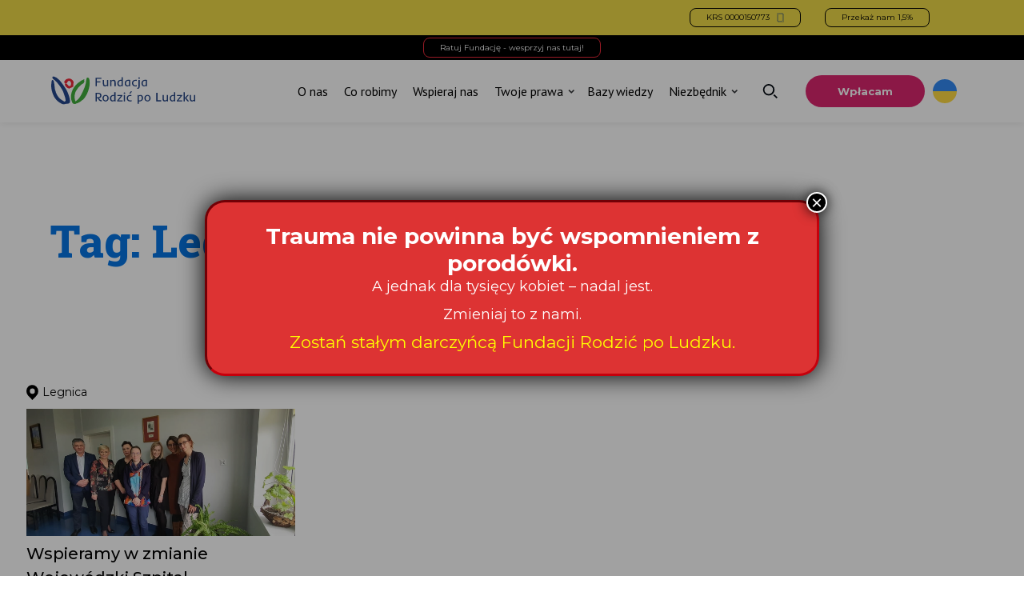

--- FILE ---
content_type: text/html; charset=UTF-8
request_url: https://rodzicpoludzku.pl/tag/legnica/
body_size: 19647
content:
<!doctype html>
<html lang="pl-PL">
<head>
	<meta charset="UTF-8">
	<META HTTP-EQUIV="Content-type" CONTENT="text/html; charset=UTF-8">
	<meta name="viewport" content="width=device-width, initial-scale=1">
	<link rel="profile" href="https://gmpg.org/xfn/11">
	<link rel="preconnect" href="https://fonts.gstatic.com">
	<link rel="preconnect" href="https://fonts.googleapis.com">
	<link rel="preconnect" href="https://ajax.googleapis.com">
	<meta name='robots' content='index, follow, max-image-preview:large, max-snippet:-1, max-video-preview:-1' />

	<!-- This site is optimized with the Yoast SEO plugin v25.6 - https://yoast.com/wordpress/plugins/seo/ -->
	<title>Archiwa Legnica - Fundacja Rodzić po Ludzku</title>
	<link rel="canonical" href="https://rodzicpoludzku.pl/tag/legnica/" />
	<meta property="og:locale" content="pl_PL" />
	<meta property="og:type" content="article" />
	<meta property="og:title" content="Archiwa Legnica - Fundacja Rodzić po Ludzku" />
	<meta property="og:url" content="https://rodzicpoludzku.pl/tag/legnica/" />
	<meta property="og:site_name" content="Fundacja Rodzić po Ludzku" />
	<meta property="og:image" content="https://rodzicpoludzku.pl/wp-content/uploads/2022/07/Screenshot-2022-07-26-at-18.35.44.png" />
	<meta property="og:image:width" content="1094" />
	<meta property="og:image:height" content="684" />
	<meta property="og:image:type" content="image/png" />
	<meta name="twitter:card" content="summary_large_image" />
	<script type="application/ld+json" class="yoast-schema-graph">{"@context":"https://schema.org","@graph":[{"@type":"CollectionPage","@id":"https://rodzicpoludzku.pl/tag/legnica/","url":"https://rodzicpoludzku.pl/tag/legnica/","name":"Archiwa Legnica - Fundacja Rodzić po Ludzku","isPartOf":{"@id":"https://rodzicpoludzku.pl/#website"},"primaryImageOfPage":{"@id":"https://rodzicpoludzku.pl/tag/legnica/#primaryimage"},"image":{"@id":"https://rodzicpoludzku.pl/tag/legnica/#primaryimage"},"thumbnailUrl":"https://rodzicpoludzku.pl/wp-content/uploads/2023/05/1204588616019002.NcUrnbXIbjvqepSql59O_height640.png","breadcrumb":{"@id":"https://rodzicpoludzku.pl/tag/legnica/#breadcrumb"},"inLanguage":"pl-PL"},{"@type":"ImageObject","inLanguage":"pl-PL","@id":"https://rodzicpoludzku.pl/tag/legnica/#primaryimage","url":"https://rodzicpoludzku.pl/wp-content/uploads/2023/05/1204588616019002.NcUrnbXIbjvqepSql59O_height640.png","contentUrl":"https://rodzicpoludzku.pl/wp-content/uploads/2023/05/1204588616019002.NcUrnbXIbjvqepSql59O_height640.png","width":640,"height":303,"caption":"Spotkanie w Wojewódzkim Szpitalu Specjalistycznym w Legnicy 17 kwietnia 2023 r."},{"@type":"BreadcrumbList","@id":"https://rodzicpoludzku.pl/tag/legnica/#breadcrumb","itemListElement":[{"@type":"ListItem","position":1,"name":"Strona główna","item":"https://rodzicpoludzku.pl/"},{"@type":"ListItem","position":2,"name":"Legnica"}]},{"@type":"WebSite","@id":"https://rodzicpoludzku.pl/#website","url":"https://rodzicpoludzku.pl/","name":"Fundacja Rodzić po Ludzku","description":"","publisher":{"@id":"https://rodzicpoludzku.pl/#organization"},"potentialAction":[{"@type":"SearchAction","target":{"@type":"EntryPoint","urlTemplate":"https://rodzicpoludzku.pl/?s={search_term_string}"},"query-input":{"@type":"PropertyValueSpecification","valueRequired":true,"valueName":"search_term_string"}}],"inLanguage":"pl-PL"},{"@type":"Organization","@id":"https://rodzicpoludzku.pl/#organization","name":"Fundacja Rodzić po Ludzku","url":"https://rodzicpoludzku.pl/","logo":{"@type":"ImageObject","inLanguage":"pl-PL","@id":"https://rodzicpoludzku.pl/#/schema/logo/image/","url":"https://rodzicpoludzku.pl/wp-content/uploads/2022/07/Logo-Fundacja-rodzić-po-ludzku.png","contentUrl":"https://rodzicpoludzku.pl/wp-content/uploads/2022/07/Logo-Fundacja-rodzić-po-ludzku.png","width":850,"height":300,"caption":"Fundacja Rodzić po Ludzku"},"image":{"@id":"https://rodzicpoludzku.pl/#/schema/logo/image/"},"sameAs":["https://www.facebook.com/fundacjarodzicpoludzku"]}]}</script>
	<!-- / Yoast SEO plugin. -->


<link rel='dns-prefetch' href='//ajax.googleapis.com' />
<style id='wp-img-auto-sizes-contain-inline-css' type='text/css'>
img:is([sizes=auto i],[sizes^="auto," i]){contain-intrinsic-size:3000px 1500px}
/*# sourceURL=wp-img-auto-sizes-contain-inline-css */
</style>
<style id='wp-emoji-styles-inline-css' type='text/css'>

	img.wp-smiley, img.emoji {
		display: inline !important;
		border: none !important;
		box-shadow: none !important;
		height: 1em !important;
		width: 1em !important;
		margin: 0 0.07em !important;
		vertical-align: -0.1em !important;
		background: none !important;
		padding: 0 !important;
	}
/*# sourceURL=wp-emoji-styles-inline-css */
</style>
<style id='wp-block-library-inline-css' type='text/css'>
:root{--wp-block-synced-color:#7a00df;--wp-block-synced-color--rgb:122,0,223;--wp-bound-block-color:var(--wp-block-synced-color);--wp-editor-canvas-background:#ddd;--wp-admin-theme-color:#007cba;--wp-admin-theme-color--rgb:0,124,186;--wp-admin-theme-color-darker-10:#006ba1;--wp-admin-theme-color-darker-10--rgb:0,107,160.5;--wp-admin-theme-color-darker-20:#005a87;--wp-admin-theme-color-darker-20--rgb:0,90,135;--wp-admin-border-width-focus:2px}@media (min-resolution:192dpi){:root{--wp-admin-border-width-focus:1.5px}}.wp-element-button{cursor:pointer}:root .has-very-light-gray-background-color{background-color:#eee}:root .has-very-dark-gray-background-color{background-color:#313131}:root .has-very-light-gray-color{color:#eee}:root .has-very-dark-gray-color{color:#313131}:root .has-vivid-green-cyan-to-vivid-cyan-blue-gradient-background{background:linear-gradient(135deg,#00d084,#0693e3)}:root .has-purple-crush-gradient-background{background:linear-gradient(135deg,#34e2e4,#4721fb 50%,#ab1dfe)}:root .has-hazy-dawn-gradient-background{background:linear-gradient(135deg,#faaca8,#dad0ec)}:root .has-subdued-olive-gradient-background{background:linear-gradient(135deg,#fafae1,#67a671)}:root .has-atomic-cream-gradient-background{background:linear-gradient(135deg,#fdd79a,#004a59)}:root .has-nightshade-gradient-background{background:linear-gradient(135deg,#330968,#31cdcf)}:root .has-midnight-gradient-background{background:linear-gradient(135deg,#020381,#2874fc)}:root{--wp--preset--font-size--normal:16px;--wp--preset--font-size--huge:42px}.has-regular-font-size{font-size:1em}.has-larger-font-size{font-size:2.625em}.has-normal-font-size{font-size:var(--wp--preset--font-size--normal)}.has-huge-font-size{font-size:var(--wp--preset--font-size--huge)}.has-text-align-center{text-align:center}.has-text-align-left{text-align:left}.has-text-align-right{text-align:right}.has-fit-text{white-space:nowrap!important}#end-resizable-editor-section{display:none}.aligncenter{clear:both}.items-justified-left{justify-content:flex-start}.items-justified-center{justify-content:center}.items-justified-right{justify-content:flex-end}.items-justified-space-between{justify-content:space-between}.screen-reader-text{border:0;clip-path:inset(50%);height:1px;margin:-1px;overflow:hidden;padding:0;position:absolute;width:1px;word-wrap:normal!important}.screen-reader-text:focus{background-color:#ddd;clip-path:none;color:#444;display:block;font-size:1em;height:auto;left:5px;line-height:normal;padding:15px 23px 14px;text-decoration:none;top:5px;width:auto;z-index:100000}html :where(.has-border-color){border-style:solid}html :where([style*=border-top-color]){border-top-style:solid}html :where([style*=border-right-color]){border-right-style:solid}html :where([style*=border-bottom-color]){border-bottom-style:solid}html :where([style*=border-left-color]){border-left-style:solid}html :where([style*=border-width]){border-style:solid}html :where([style*=border-top-width]){border-top-style:solid}html :where([style*=border-right-width]){border-right-style:solid}html :where([style*=border-bottom-width]){border-bottom-style:solid}html :where([style*=border-left-width]){border-left-style:solid}html :where(img[class*=wp-image-]){height:auto;max-width:100%}:where(figure){margin:0 0 1em}html :where(.is-position-sticky){--wp-admin--admin-bar--position-offset:var(--wp-admin--admin-bar--height,0px)}@media screen and (max-width:600px){html :where(.is-position-sticky){--wp-admin--admin-bar--position-offset:0px}}

/*# sourceURL=wp-block-library-inline-css */
</style><style id='global-styles-inline-css' type='text/css'>
:root{--wp--preset--aspect-ratio--square: 1;--wp--preset--aspect-ratio--4-3: 4/3;--wp--preset--aspect-ratio--3-4: 3/4;--wp--preset--aspect-ratio--3-2: 3/2;--wp--preset--aspect-ratio--2-3: 2/3;--wp--preset--aspect-ratio--16-9: 16/9;--wp--preset--aspect-ratio--9-16: 9/16;--wp--preset--color--black: #000000;--wp--preset--color--cyan-bluish-gray: #abb8c3;--wp--preset--color--white: #ffffff;--wp--preset--color--pale-pink: #f78da7;--wp--preset--color--vivid-red: #cf2e2e;--wp--preset--color--luminous-vivid-orange: #ff6900;--wp--preset--color--luminous-vivid-amber: #fcb900;--wp--preset--color--light-green-cyan: #7bdcb5;--wp--preset--color--vivid-green-cyan: #00d084;--wp--preset--color--pale-cyan-blue: #8ed1fc;--wp--preset--color--vivid-cyan-blue: #0693e3;--wp--preset--color--vivid-purple: #9b51e0;--wp--preset--gradient--vivid-cyan-blue-to-vivid-purple: linear-gradient(135deg,rgb(6,147,227) 0%,rgb(155,81,224) 100%);--wp--preset--gradient--light-green-cyan-to-vivid-green-cyan: linear-gradient(135deg,rgb(122,220,180) 0%,rgb(0,208,130) 100%);--wp--preset--gradient--luminous-vivid-amber-to-luminous-vivid-orange: linear-gradient(135deg,rgb(252,185,0) 0%,rgb(255,105,0) 100%);--wp--preset--gradient--luminous-vivid-orange-to-vivid-red: linear-gradient(135deg,rgb(255,105,0) 0%,rgb(207,46,46) 100%);--wp--preset--gradient--very-light-gray-to-cyan-bluish-gray: linear-gradient(135deg,rgb(238,238,238) 0%,rgb(169,184,195) 100%);--wp--preset--gradient--cool-to-warm-spectrum: linear-gradient(135deg,rgb(74,234,220) 0%,rgb(151,120,209) 20%,rgb(207,42,186) 40%,rgb(238,44,130) 60%,rgb(251,105,98) 80%,rgb(254,248,76) 100%);--wp--preset--gradient--blush-light-purple: linear-gradient(135deg,rgb(255,206,236) 0%,rgb(152,150,240) 100%);--wp--preset--gradient--blush-bordeaux: linear-gradient(135deg,rgb(254,205,165) 0%,rgb(254,45,45) 50%,rgb(107,0,62) 100%);--wp--preset--gradient--luminous-dusk: linear-gradient(135deg,rgb(255,203,112) 0%,rgb(199,81,192) 50%,rgb(65,88,208) 100%);--wp--preset--gradient--pale-ocean: linear-gradient(135deg,rgb(255,245,203) 0%,rgb(182,227,212) 50%,rgb(51,167,181) 100%);--wp--preset--gradient--electric-grass: linear-gradient(135deg,rgb(202,248,128) 0%,rgb(113,206,126) 100%);--wp--preset--gradient--midnight: linear-gradient(135deg,rgb(2,3,129) 0%,rgb(40,116,252) 100%);--wp--preset--font-size--small: 13px;--wp--preset--font-size--medium: 20px;--wp--preset--font-size--large: 36px;--wp--preset--font-size--x-large: 42px;--wp--preset--spacing--20: 0.44rem;--wp--preset--spacing--30: 0.67rem;--wp--preset--spacing--40: 1rem;--wp--preset--spacing--50: 1.5rem;--wp--preset--spacing--60: 2.25rem;--wp--preset--spacing--70: 3.38rem;--wp--preset--spacing--80: 5.06rem;--wp--preset--shadow--natural: 6px 6px 9px rgba(0, 0, 0, 0.2);--wp--preset--shadow--deep: 12px 12px 50px rgba(0, 0, 0, 0.4);--wp--preset--shadow--sharp: 6px 6px 0px rgba(0, 0, 0, 0.2);--wp--preset--shadow--outlined: 6px 6px 0px -3px rgb(255, 255, 255), 6px 6px rgb(0, 0, 0);--wp--preset--shadow--crisp: 6px 6px 0px rgb(0, 0, 0);}:where(.is-layout-flex){gap: 0.5em;}:where(.is-layout-grid){gap: 0.5em;}body .is-layout-flex{display: flex;}.is-layout-flex{flex-wrap: wrap;align-items: center;}.is-layout-flex > :is(*, div){margin: 0;}body .is-layout-grid{display: grid;}.is-layout-grid > :is(*, div){margin: 0;}:where(.wp-block-columns.is-layout-flex){gap: 2em;}:where(.wp-block-columns.is-layout-grid){gap: 2em;}:where(.wp-block-post-template.is-layout-flex){gap: 1.25em;}:where(.wp-block-post-template.is-layout-grid){gap: 1.25em;}.has-black-color{color: var(--wp--preset--color--black) !important;}.has-cyan-bluish-gray-color{color: var(--wp--preset--color--cyan-bluish-gray) !important;}.has-white-color{color: var(--wp--preset--color--white) !important;}.has-pale-pink-color{color: var(--wp--preset--color--pale-pink) !important;}.has-vivid-red-color{color: var(--wp--preset--color--vivid-red) !important;}.has-luminous-vivid-orange-color{color: var(--wp--preset--color--luminous-vivid-orange) !important;}.has-luminous-vivid-amber-color{color: var(--wp--preset--color--luminous-vivid-amber) !important;}.has-light-green-cyan-color{color: var(--wp--preset--color--light-green-cyan) !important;}.has-vivid-green-cyan-color{color: var(--wp--preset--color--vivid-green-cyan) !important;}.has-pale-cyan-blue-color{color: var(--wp--preset--color--pale-cyan-blue) !important;}.has-vivid-cyan-blue-color{color: var(--wp--preset--color--vivid-cyan-blue) !important;}.has-vivid-purple-color{color: var(--wp--preset--color--vivid-purple) !important;}.has-black-background-color{background-color: var(--wp--preset--color--black) !important;}.has-cyan-bluish-gray-background-color{background-color: var(--wp--preset--color--cyan-bluish-gray) !important;}.has-white-background-color{background-color: var(--wp--preset--color--white) !important;}.has-pale-pink-background-color{background-color: var(--wp--preset--color--pale-pink) !important;}.has-vivid-red-background-color{background-color: var(--wp--preset--color--vivid-red) !important;}.has-luminous-vivid-orange-background-color{background-color: var(--wp--preset--color--luminous-vivid-orange) !important;}.has-luminous-vivid-amber-background-color{background-color: var(--wp--preset--color--luminous-vivid-amber) !important;}.has-light-green-cyan-background-color{background-color: var(--wp--preset--color--light-green-cyan) !important;}.has-vivid-green-cyan-background-color{background-color: var(--wp--preset--color--vivid-green-cyan) !important;}.has-pale-cyan-blue-background-color{background-color: var(--wp--preset--color--pale-cyan-blue) !important;}.has-vivid-cyan-blue-background-color{background-color: var(--wp--preset--color--vivid-cyan-blue) !important;}.has-vivid-purple-background-color{background-color: var(--wp--preset--color--vivid-purple) !important;}.has-black-border-color{border-color: var(--wp--preset--color--black) !important;}.has-cyan-bluish-gray-border-color{border-color: var(--wp--preset--color--cyan-bluish-gray) !important;}.has-white-border-color{border-color: var(--wp--preset--color--white) !important;}.has-pale-pink-border-color{border-color: var(--wp--preset--color--pale-pink) !important;}.has-vivid-red-border-color{border-color: var(--wp--preset--color--vivid-red) !important;}.has-luminous-vivid-orange-border-color{border-color: var(--wp--preset--color--luminous-vivid-orange) !important;}.has-luminous-vivid-amber-border-color{border-color: var(--wp--preset--color--luminous-vivid-amber) !important;}.has-light-green-cyan-border-color{border-color: var(--wp--preset--color--light-green-cyan) !important;}.has-vivid-green-cyan-border-color{border-color: var(--wp--preset--color--vivid-green-cyan) !important;}.has-pale-cyan-blue-border-color{border-color: var(--wp--preset--color--pale-cyan-blue) !important;}.has-vivid-cyan-blue-border-color{border-color: var(--wp--preset--color--vivid-cyan-blue) !important;}.has-vivid-purple-border-color{border-color: var(--wp--preset--color--vivid-purple) !important;}.has-vivid-cyan-blue-to-vivid-purple-gradient-background{background: var(--wp--preset--gradient--vivid-cyan-blue-to-vivid-purple) !important;}.has-light-green-cyan-to-vivid-green-cyan-gradient-background{background: var(--wp--preset--gradient--light-green-cyan-to-vivid-green-cyan) !important;}.has-luminous-vivid-amber-to-luminous-vivid-orange-gradient-background{background: var(--wp--preset--gradient--luminous-vivid-amber-to-luminous-vivid-orange) !important;}.has-luminous-vivid-orange-to-vivid-red-gradient-background{background: var(--wp--preset--gradient--luminous-vivid-orange-to-vivid-red) !important;}.has-very-light-gray-to-cyan-bluish-gray-gradient-background{background: var(--wp--preset--gradient--very-light-gray-to-cyan-bluish-gray) !important;}.has-cool-to-warm-spectrum-gradient-background{background: var(--wp--preset--gradient--cool-to-warm-spectrum) !important;}.has-blush-light-purple-gradient-background{background: var(--wp--preset--gradient--blush-light-purple) !important;}.has-blush-bordeaux-gradient-background{background: var(--wp--preset--gradient--blush-bordeaux) !important;}.has-luminous-dusk-gradient-background{background: var(--wp--preset--gradient--luminous-dusk) !important;}.has-pale-ocean-gradient-background{background: var(--wp--preset--gradient--pale-ocean) !important;}.has-electric-grass-gradient-background{background: var(--wp--preset--gradient--electric-grass) !important;}.has-midnight-gradient-background{background: var(--wp--preset--gradient--midnight) !important;}.has-small-font-size{font-size: var(--wp--preset--font-size--small) !important;}.has-medium-font-size{font-size: var(--wp--preset--font-size--medium) !important;}.has-large-font-size{font-size: var(--wp--preset--font-size--large) !important;}.has-x-large-font-size{font-size: var(--wp--preset--font-size--x-large) !important;}
/*# sourceURL=global-styles-inline-css */
</style>

<style id='classic-theme-styles-inline-css' type='text/css'>
/*! This file is auto-generated */
.wp-block-button__link{color:#fff;background-color:#32373c;border-radius:9999px;box-shadow:none;text-decoration:none;padding:calc(.667em + 2px) calc(1.333em + 2px);font-size:1.125em}.wp-block-file__button{background:#32373c;color:#fff;text-decoration:none}
/*# sourceURL=/wp-includes/css/classic-themes.min.css */
</style>
<link rel='stylesheet' id='wp-components-css' href='https://rodzicpoludzku.pl/wp-includes/css/dist/components/style.min.css' type='text/css' media='all' />
<link rel='stylesheet' id='wp-preferences-css' href='https://rodzicpoludzku.pl/wp-includes/css/dist/preferences/style.min.css' type='text/css' media='all' />
<link rel='stylesheet' id='wp-block-editor-css' href='https://rodzicpoludzku.pl/wp-includes/css/dist/block-editor/style.min.css' type='text/css' media='all' />
<link rel='stylesheet' id='popup-maker-block-library-style-css' href='https://rodzicpoludzku.pl/wp-content/plugins/popup-maker/dist/packages/block-library-style.css' type='text/css' media='all' />
<link rel='stylesheet' id='safe-svg-block-frontend-css' href='https://rodzicpoludzku.pl/wp-content/plugins/safe-svg//dist/safe-svg-block-frontend.css' type='text/css' media='all' />
<link rel='stylesheet' id='cc-nested-ol-css' href='https://rodzicpoludzku.pl/wp-content/plugins/nested-ordered-lists/css/nested-ol.css' type='text/css' media='all' />
<link rel='stylesheet' id='cmplz-general-css' href='https://rodzicpoludzku.pl/wp-content/plugins/complianz-gdpr/assets/css/cookieblocker.min.css' type='text/css' media='all' />
<link rel='stylesheet' id='ivory-search-styles-css' href='https://rodzicpoludzku.pl/wp-content/plugins/add-search-to-menu/public/css/ivory-search.min.css' type='text/css' media='all' />
<link rel='stylesheet' id='rpl-style-css' href='https://rodzicpoludzku.pl/wp-content/themes/rpl/style.css' type='text/css' media='all' />
<link rel='stylesheet' id='popup-maker-site-css' href='https://rodzicpoludzku.pl/wp-content/plugins/popup-maker/dist/assets/site.css' type='text/css' media='all' />
<style id='popup-maker-site-inline-css' type='text/css'>
/* Popup Google Fonts */
@import url('//fonts.googleapis.com/css?family=Inder:400|Anton:400');

/* Popup Theme 9571: Hello Box */
.pum-theme-9571, .pum-theme-hello-box { background-color: rgba( 0, 0, 0, 0.43 ) } 
.pum-theme-9571 .pum-container, .pum-theme-hello-box .pum-container { padding: 21px; border-radius: 25px; border: 3px double #000000; box-shadow: 0px 0px 0px 0px rgba( 2, 2, 2, 0.00 ); background-color: rgba( 221, 51, 51, 1.00 ) } 
.pum-theme-9571 .pum-title, .pum-theme-hello-box .pum-title { color: #ffffff; text-align: left; text-shadow: 0px 0px 0px rgba( 2, 2, 2, 0.23 ); font-family: Inder; font-weight: 400; font-size: 32px; line-height: 36px } 
.pum-theme-9571 .pum-content, .pum-theme-hello-box .pum-content { color: #ffffff; font-family: inherit; font-weight: 300 } 
.pum-theme-9571 .pum-content + .pum-close, .pum-theme-hello-box .pum-content + .pum-close { position: absolute; height: auto; width: auto; left: auto; right: -30px; bottom: auto; top: -30px; padding: 0px; color: #81d742; font-family: Times New Roman; font-weight: 100; font-size: 32px; line-height: 28px; border: 1px none #ffffff; border-radius: 28px; box-shadow: 0px 0px 0px 0px rgba( 2, 2, 2, 0.23 ); text-shadow: 0px 0px 0px rgba( 0, 0, 0, 0.23 ); background-color: rgba( 255, 255, 255, 1.00 ) } 

/* Popup Theme 9572: Cutting Edge */
.pum-theme-9572, .pum-theme-cutting-edge { background-color: rgba( 0, 0, 0, 0.50 ) } 
.pum-theme-9572 .pum-container, .pum-theme-cutting-edge .pum-container { padding: 18px; border-radius: 0px; border: 3px ridge #000000; box-shadow: 0px 10px 25px 0px rgba( 2, 2, 2, 0.50 ); background-color: rgba( 221, 51, 51, 1.00 ) } 
.pum-theme-9572 .pum-title, .pum-theme-cutting-edge .pum-title { color: #ffffff; text-align: left; text-shadow: 0px 0px 0px rgba( 2, 2, 2, 0.23 ); font-family: Sans-Serif; font-weight: 100; font-size: 26px; line-height: 28px } 
.pum-theme-9572 .pum-content, .pum-theme-cutting-edge .pum-content { color: #ffffff; font-family: inherit; font-weight: 100 } 
.pum-theme-9572 .pum-content + .pum-close, .pum-theme-cutting-edge .pum-content + .pum-close { position: absolute; height: 24px; width: 24px; left: auto; right: 0px; bottom: auto; top: 0px; padding: 0px; color: #1e73be; font-family: Times New Roman; font-weight: 100; font-size: 32px; line-height: 24px; border: 1px none #ffffff; border-radius: 0px; box-shadow: -1px 1px 1px 0px rgba( 2, 2, 2, 0.10 ); text-shadow: -1px 1px 1px rgba( 0, 0, 0, 0.10 ); background-color: rgba( 238, 238, 34, 1.00 ) } 

/* Popup Theme 9569: Light Box */
.pum-theme-9569, .pum-theme-lightbox { background-color: rgba( 0, 0, 0, 0.37 ) } 
.pum-theme-9569 .pum-container, .pum-theme-lightbox .pum-container { padding: 25px; border-radius: 25px; border: 3px inset #c6000c; box-shadow: 0px 0px 30px 0px rgba( 2, 2, 2, 1.00 ); background-color: rgba( 221, 51, 51, 1.00 ) } 
.pum-theme-9569 .pum-title, .pum-theme-lightbox .pum-title { color: #ffffff; text-align: center; text-shadow: 0px 0px 0px rgba( 2, 2, 2, 0.23 ); font-family: inherit; font-weight: 400; font-size: 32px; line-height: 36px } 
.pum-theme-9569 .pum-content, .pum-theme-lightbox .pum-content { color: #ffffff; font-family: inherit; font-weight: 500 } 
.pum-theme-9569 .pum-content + .pum-close, .pum-theme-lightbox .pum-content + .pum-close { position: absolute; height: 26px; width: 26px; left: auto; right: -13px; bottom: auto; top: -13px; padding: 0px; color: #ffffff; font-family: Arial; font-weight: 100; font-size: 24px; line-height: 24px; border: 2px solid #ffffff; border-radius: 26px; box-shadow: 0px 0px 15px 1px rgba( 2, 2, 2, 0.75 ); text-shadow: 0px 0px 0px rgba( 0, 0, 0, 0.23 ); background-color: rgba( 0, 0, 0, 1.00 ) } 

/* Popup Theme 9573: Obramowanie */
.pum-theme-9573, .pum-theme-framed-border { background-color: rgba( 255, 255, 255, 0.50 ) } 
.pum-theme-9573 .pum-container, .pum-theme-framed-border .pum-container { padding: 18px; border-radius: 0px; border: 5px outset #151918; box-shadow: 1px 1px 3px 0px rgba( 2, 2, 2, 0.97 ) inset; background-color: rgba( 235, 27, 79, 1.00 ) } 
.pum-theme-9573 .pum-title, .pum-theme-framed-border .pum-title { color: #141918; text-align: center; text-shadow: 0px 0px 0px rgba( 2, 2, 2, 0.23 ); font-family: Anton; font-weight: 400; font-size: 32px; line-height: 36px } 
.pum-theme-9573 .pum-content, .pum-theme-framed-border .pum-content { color: #ffffff; font-family: inherit; font-weight: 100 } 
.pum-theme-9573 .pum-content + .pum-close, .pum-theme-framed-border .pum-content + .pum-close { position: absolute; height: 20px; width: 20px; left: -20px; right: auto; bottom: auto; top: -20px; padding: 0px; color: #ffffff; font-family: Tahoma; font-weight: 700; font-size: 16px; line-height: 18px; border: 1px none #ffffff; border-radius: 0px; box-shadow: 0px 0px 0px 0px rgba( 2, 2, 2, 0.23 ); text-shadow: 0px 0px 0px rgba( 0, 0, 0, 0.23 ); background-color: rgba( 0, 0, 0, 0.55 ) } 

/* Popup Theme 9575: Content Only - For use with page builders or block editor */
.pum-theme-9575, .pum-theme-content-only { background-color: rgba( 129, 215, 66, 1.00 ) } 
.pum-theme-9575 .pum-container, .pum-theme-content-only .pum-container { padding: 16px; border-radius: 1px; border: 1px double #000000; box-shadow: 0px 0px 0px 0px rgba( 2, 2, 2, 0.00 ) } 
.pum-theme-9575 .pum-title, .pum-theme-content-only .pum-title { color: #000000; text-align: left; text-shadow: 0px 0px 0px rgba( 2, 2, 2, 0.23 ); font-family: Inder; font-weight: 400; font-size: 32px; line-height: 36px } 
.pum-theme-9575 .pum-content, .pum-theme-content-only .pum-content { color: #000000; font-family: Inder; font-weight: 400 } 
.pum-theme-9575 .pum-content + .pum-close, .pum-theme-content-only .pum-content + .pum-close { position: absolute; height: 18px; width: 18px; left: auto; right: 7px; bottom: auto; top: 7px; padding: 0px; color: #000000; font-family: inherit; font-weight: 700; font-size: 20px; line-height: 20px; border: 1px none #ffffff; border-radius: 15px; box-shadow: 0px 0px 0px 0px rgba( 2, 2, 2, 0.00 ); text-shadow: 0px 0px 0px rgba( 0, 0, 0, 0.00 ); background-color: rgba( 255, 255, 255, 0.00 ) } 

/* Popup Theme 9574: Floating Bar - Soft Blue */
.pum-theme-9574, .pum-theme-floating-bar { background-color: rgba( 255, 255, 255, 0.00 ) } 
.pum-theme-9574 .pum-container, .pum-theme-floating-bar .pum-container { padding: 8px; border-radius: 0px; border: 1px none #000000; box-shadow: 1px 1px 3px 0px rgba( 2, 2, 2, 0.23 ); background-color: rgba( 238, 246, 252, 1.00 ) } 
.pum-theme-9574 .pum-title, .pum-theme-floating-bar .pum-title { color: #505050; text-align: left; text-shadow: 0px 0px 0px rgba( 2, 2, 2, 0.23 ); font-family: inherit; font-weight: 400; font-size: 32px; line-height: 36px } 
.pum-theme-9574 .pum-content, .pum-theme-floating-bar .pum-content { color: #505050; font-family: inherit; font-weight: 400 } 
.pum-theme-9574 .pum-content + .pum-close, .pum-theme-floating-bar .pum-content + .pum-close { position: absolute; height: 18px; width: 18px; left: auto; right: 5px; bottom: auto; top: 50%; padding: 0px; color: #505050; font-family: Sans-Serif; font-weight: 700; font-size: 15px; line-height: 18px; border: 1px solid #505050; border-radius: 15px; box-shadow: 0px 0px 0px 0px rgba( 2, 2, 2, 0.00 ); text-shadow: 0px 0px 0px rgba( 0, 0, 0, 0.00 ); background-color: rgba( 255, 255, 255, 0.00 ); transform: translate(0, -50%) } 

/* Popup Theme 9568: Motyw domyślny */
.pum-theme-9568, .pum-theme-motyw-domyslny { background-color: rgba( 255, 255, 255, 1.00 ) } 
.pum-theme-9568 .pum-container, .pum-theme-motyw-domyslny .pum-container { padding: 18px; border-radius: 0px; border: 1px none #000000; box-shadow: 1px 1px 3px 0px rgba( 2, 2, 2, 0.23 ); background-color: rgba( 249, 249, 249, 1.00 ) } 
.pum-theme-9568 .pum-title, .pum-theme-motyw-domyslny .pum-title { color: #000000; text-align: left; text-shadow: 0px 0px 0px rgba( 2, 2, 2, 0.23 ); font-family: inherit; font-weight: 400; font-size: 32px; font-style: normal; line-height: 36px } 
.pum-theme-9568 .pum-content, .pum-theme-motyw-domyslny .pum-content { color: #8c8c8c; font-family: inherit; font-weight: 400; font-style: inherit } 
.pum-theme-9568 .pum-content + .pum-close, .pum-theme-motyw-domyslny .pum-content + .pum-close { position: absolute; height: auto; width: auto; left: auto; right: 0px; bottom: auto; top: 0px; padding: 8px; color: #ffffff; font-family: inherit; font-weight: 400; font-size: 12px; font-style: inherit; line-height: 36px; border: 1px none #ffffff; border-radius: 0px; box-shadow: 1px 1px 3px 0px rgba( 2, 2, 2, 0.23 ); text-shadow: 0px 0px 0px rgba( 0, 0, 0, 0.23 ); background-color: rgba( 0, 183, 205, 1.00 ) } 

/* Popup Theme 9570: Enterprise Blue */
.pum-theme-9570, .pum-theme-enterprise-blue { background-color: rgba( 0, 0, 0, 0.70 ) } 
.pum-theme-9570 .pum-container, .pum-theme-enterprise-blue .pum-container { padding: 28px; border-radius: 5px; border: 1px none #000000; box-shadow: 0px 10px 25px 4px rgba( 2, 2, 2, 0.50 ); background-color: rgba( 255, 255, 255, 1.00 ) } 
.pum-theme-9570 .pum-title, .pum-theme-enterprise-blue .pum-title { color: #315b7c; text-align: left; text-shadow: 0px 0px 0px rgba( 2, 2, 2, 0.23 ); font-family: inherit; font-weight: 100; font-size: 34px; line-height: 36px } 
.pum-theme-9570 .pum-content, .pum-theme-enterprise-blue .pum-content { color: #2d2d2d; font-family: inherit; font-weight: 100 } 
.pum-theme-9570 .pum-content + .pum-close, .pum-theme-enterprise-blue .pum-content + .pum-close { position: absolute; height: 28px; width: 28px; left: auto; right: 8px; bottom: auto; top: 8px; padding: 4px; color: #ffffff; font-family: Times New Roman; font-weight: 100; font-size: 20px; line-height: 20px; border: 1px none #ffffff; border-radius: 42px; box-shadow: 0px 0px 0px 0px rgba( 2, 2, 2, 0.23 ); text-shadow: 0px 0px 0px rgba( 0, 0, 0, 0.23 ); background-color: rgba( 49, 91, 124, 1.00 ) } 

#pum-9768 {z-index: 1999999999}
#pum-9775 {z-index: 1999999999}
#pum-9714 {z-index: 1999999999}
#pum-9762 {z-index: 1999999999}
#pum-9764 {z-index: 1999999999}
#pum-9771 {z-index: 1999999999}
#pum-9785 {z-index: 1999999999}
#pum-12898 {z-index: 1999999999}
#pum-9794 {z-index: 1999999999}
#pum-9788 {z-index: 1999999999}
#pum-9778 {z-index: 1999999999}
#pum-9781 {z-index: 1999999999}
#pum-9576 {z-index: 1999999999}

/*# sourceURL=popup-maker-site-inline-css */
</style>
<link rel='stylesheet' id='__EPYT__style-css' href='https://rodzicpoludzku.pl/wp-content/plugins/youtube-embed-plus/styles/ytprefs.min.css' type='text/css' media='all' />
<style id='__EPYT__style-inline-css' type='text/css'>

                .epyt-gallery-thumb {
                        width: 33.333%;
                }
                
/*# sourceURL=__EPYT__style-inline-css */
</style>
<script type="text/javascript" src="https://ajax.googleapis.com/ajax/libs/jquery/3.6.0/jquery.min.js" id="jquery-js"></script>
<script type="text/javascript" id="__ytprefs__-js-extra">
/* <![CDATA[ */
var _EPYT_ = {"ajaxurl":"https://rodzicpoludzku.pl/wp-admin/admin-ajax.php","security":"bca1df6576","gallery_scrolloffset":"20","eppathtoscripts":"https://rodzicpoludzku.pl/wp-content/plugins/youtube-embed-plus/scripts/","eppath":"https://rodzicpoludzku.pl/wp-content/plugins/youtube-embed-plus/","epresponsiveselector":"[\"iframe.__youtube_prefs_widget__\"]","epdovol":"1","version":"14.1.4.1","evselector":"iframe.__youtube_prefs__[src], iframe[src*=\"youtube.com/embed/\"], iframe[src*=\"youtube-nocookie.com/embed/\"]","ajax_compat":"","ytapi_load":"light","pause_others":"","stopMobileBuffer":"1","facade_mode":"","not_live_on_channel":"","vi_active":"","vi_js_posttypes":[]};
//# sourceURL=__ytprefs__-js-extra
/* ]]> */
</script>
<script type="text/javascript" src="https://rodzicpoludzku.pl/wp-content/plugins/youtube-embed-plus/scripts/ytprefs.min.js" id="__ytprefs__-js"></script>
<link rel="https://api.w.org/" href="https://rodzicpoludzku.pl/wp-json/" /><link rel="alternate" title="JSON" type="application/json" href="https://rodzicpoludzku.pl/wp-json/wp/v2/tags/383" />        <script type="text/javascript">
            var StrCPVisits_page_data = {
                'abort' : 'false',
                'title' : 'Tag: Legnica',
            };

        </script>
        			<style>.cmplz-hidden {
					display: none !important;
				}</style>			<style type="text/css">
					</style>
					<style type="text/css">
					</style>
					<style type="text/css">
					.is-form-id-4115 .is-search-submit:focus,
			.is-form-id-4115 .is-search-submit:hover,
			.is-form-id-4115 .is-search-submit,
            .is-form-id-4115 .is-search-icon {
			            background-color: #ffffff !important;            			}
            			</style>
		
	<link rel="apple-touch-icon" sizes="180x180" href="/apple-touch-icon.png">
	<link rel="icon" type="image/png" sizes="32x32" href="/favicon-32x32.png">
	<link rel="icon" type="image/png" sizes="16x16" href="/favicon-16x16.png">
	<link rel="manifest" href="/site.webmanifest">
	<link rel="mask-icon" href="/safari-pinned-tab.svg" color="#e22771">
	<meta name="msapplication-TileColor" content="#e22771">
	<meta name="msapplication-TileImage" content="/mstile-144x144.png">
	<meta name="theme-color" content="#ffffff">

<!-- Meta Pixel Code -->
<script>!function(f,b,e,v,n,t,s)
		{if(f.fbq)return;n=f.fbq=function(){n.callMethod?n.callMethod.apply(n,arguments):n.queue.push(arguments)};
		if(!f._fbq)f._fbq=n;n.push=n;n.loaded=!0;n.version='2.0';n.queue=[];t=b.createElement(e);t.async=!0;t.src=v;s=b.getElementsByTagName(e)[0];s.parentNode.insertBefore(t,s)}(window, document,'script','https://connect.facebook.net/en_US/fbevents.js');fbq('init', '480789463925713');fbq('track', 'PageView');</script><noscript><img height="1" width="1" style="display:none"src="https://www.facebook.com/tr?id=480789463925713&ev=PageView&noscript=1"/></noscript>
<!-- End Meta Pixel Code -->
		


<!-- Global site tag (gtag.js) - Google Analytics -->
<script async src="https://www.googletagmanager.com/gtag/js?id=UA-1978954-5"></script>
<script>
  window.dataLayer = window.dataLayer || [];
  function gtag(){dataLayer.push(arguments);}
  gtag('js', new Date());
  gtag('config', 'UA-1978954-5');
</script>

<!-- Global site tag (gtag.js) - Google Analytics -->
<script async src="https://www.googletagmanager.com/gtag/js?id=G-63WTCW8DCT"></script>
<script>
  window.dataLayer = window.dataLayer || [];
  function gtag(){dataLayer.push(arguments);}
  gtag('js', new Date());

  gtag('config', 'G-63WTCW8DCT');
</script>


<link rel='stylesheet' id='ivory-ajax-search-styles-css' href='https://rodzicpoludzku.pl/wp-content/plugins/add-search-to-menu/public/css/ivory-ajax-search.min.css' type='text/css' media='all' />
</head>

<body data-rsssl=1 class="archive tag tag-legnica tag-383 wp-theme-rpl nested-list rpl hfeed no-sidebar fat-gallery-zoom">

<link rel="preconnect" href="https://fonts.googleapis.com">
<link rel="preconnect" href="https://fonts.gstatic.com" crossorigin> 
<link rel="preconnect" href="https://platnosci.ngo.pl">
<link href="https://fonts.googleapis.com/css2?family=Roboto+Slab:wght@700;800&family=Montserrat:ital,wght@0,400;0,500;0,700;1,400;1,500;1,700&family=PT+Sans:wght@400;700&display=swap" rel="stylesheet"> 
<div id="page" class="site">
	<a class="skip-link screen-reader-text" href="#content">Przewiń do treści</a>

	<header id="masthead" class="site__header">
					<div class="charity__bar">
				<div class="container">
					<div class="charity__krs" data-charity="0000150773">
						<span class="charity__krs__value">
							KRS 0000150773						</span>
					</div>
					<a class="charity__link" href="https://rodzicpoludzku.pl/wspieraj-nas/przekaz-1-podatku/">
						Przekaż nam 1,5%					</a>
				</div>
			</div>

			<script>
				$(document).ready(function() {
					$('.charity__krs').on('click', function() {
						const charityValue = $(this).attr('data-charity');
						
						navigator.clipboard.writeText(charityValue).then(function() {
						}).catch(function(err) {
							console.error('Could not copy text: ', err);
						});
					});
				});
			</script>

					
		
			<div class="blackcharity">
				<div class=" ">
					<a class="charity__link" href="https://rodzicpoludzku.pl/uncategorized/ratuj-fundacje-rodzic-po-ludzku/">
					Ratuj Fundację - wesprzyj nas tutaj!
					</a>
				</div>
			</div>
			
		<div class="site__header__navigation">
			<div>
				
			
			<a href="https://rodzicpoludzku.pl/" rel="home" alt="Przejdź do strony głównej" title="Przejdź do strony głównej">
						<img class="nav__logo" src="https://rodzicpoludzku.pl//wp-content/uploads/2023/12/frpl-min.svg" alt="Logo Fundacji Rodzić po ludzku" />
		</a>
			<!--<div style="color:#000; clear:both; padding-left:1rem;">KRS 0000150773</div>-->
				</div>
					<!-- https://rodzicpoludzku.pl/wp-content/uploads/2023/12/frpl-min.svg
					
					<img class="nav__logo" src="https://rodzicpoludzku.pl//wp-content/uploads/2022/02/logotyp-fundacji-Ukraina.png" alt="Logo Fundacji Rodzić po ludzku" />
  -->			
		
			<nav id="site-navigation" class="site__navigation" aria-expanded="false">
				<div class="nav__menu">
					<div class="menu-navheader-container"><ul id="primary-menu" class="menu"><li id="menu-item-43" class="menu-item menu-item-type-post_type menu-item-object-page menu-item-43"><a href="https://rodzicpoludzku.pl/o-nas/" data-ps2id-api="true">O&nbsp;nas</a></li>
<li id="menu-item-46" class="menu-item menu-item-type-post_type menu-item-object-page menu-item-46"><a href="https://rodzicpoludzku.pl/co-robimy/" data-ps2id-api="true">Co&nbsp;robimy</a></li>
<li id="menu-item-49" class="menu-item menu-item-type-post_type menu-item-object-page menu-item-49"><a href="https://rodzicpoludzku.pl/wspieraj-nas/" data-ps2id-api="true">Wspieraj nas</a></li>
<li id="menu-item-4124" class="nav-collapsible prawa menu-item menu-item-type-custom menu-item-object-custom menu-item-has-children menu-item-4124"><a data-ps2id-api="true">Twoje&nbsp;prawa</a>
<ul class="sub-menu">
	<li id="menu-item-53" class="menu-item menu-item-type-post_type menu-item-object-page menu-item-53"><a href="https://rodzicpoludzku.pl/twoje-prawa/poznaj-swoje-prawa/" data-ps2id-api="true">Poznaj swoje prawa</a></li>
	<li id="menu-item-4125" class="menu-item menu-item-type-post_type menu-item-object-page menu-item-4125"><a href="https://rodzicpoludzku.pl/twoje-prawa/uzyskaj-porade-prawna/" data-ps2id-api="true">Uzyskaj poradę prawną</a></li>
	<li id="menu-item-4193" class="menu-item menu-item-type-post_type menu-item-object-page menu-item-4193"><a href="https://rodzicpoludzku.pl/twoje-prawa/zglos-naruszenie/" data-ps2id-api="true">Zgłoś naruszenie</a></li>
	<li id="menu-item-4126" class="menu-item menu-item-type-post_type menu-item-object-page menu-item-4126"><a href="https://rodzicpoludzku.pl/twoje-prawa/wzory-pism/" data-ps2id-api="true">Wzory pism</a></li>
	<li id="menu-item-8769" class="last-of-us menu-item menu-item-type-post_type menu-item-object-page menu-item-8769"><a href="https://rodzicpoludzku.pl/dlaukrainy/" data-ps2id-api="true">Дiзнайся про свої права</a></li>
</ul>
</li>
<li id="menu-item-59" class="menu-item menu-item-type-post_type menu-item-object-page menu-item-59"><a href="https://rodzicpoludzku.pl/bazy-wiedzy/" data-ps2id-api="true">Bazy wiedzy</a></li>
<li id="menu-item-6605" class="nav-collapsible niezbednik menu-item menu-item-type-custom menu-item-object-custom menu-item-has-children menu-item-6605"><a data-ps2id-api="true">Niezbędnik</a>
<ul class="sub-menu">
	<li id="menu-item-56" class="menu-item menu-item-type-post_type menu-item-object-page menu-item-56"><a href="https://rodzicpoludzku.pl/interweniujemy/" data-ps2id-api="true">Interweniujemy</a></li>
	<li id="menu-item-12987" class="menu-item menu-item-type-post_type menu-item-object-page menu-item-12987"><a href="https://rodzicpoludzku.pl/strona-glowna/uslysz-glos-bolu/" data-ps2id-api="true">Usłysz Głos Bólu</a></li>
	<li id="menu-item-6607" class="external menu-item menu-item-type-custom menu-item-object-custom menu-item-6607"><a target="_blank" href="https://gdzierodzic.info/plan-porodu/" title="Przejdź do zewnętrznej strony gdzierodzic.info" data-ps2id-api="true">Plan porodu</a></li>
	<li id="menu-item-6608" class="external menu-item menu-item-type-custom menu-item-object-custom menu-item-6608"><a target="_blank" href="https://gdzierodzic.info/szpitale/" title="Przejdź do zewnętrznej strony gdzierodzic.info" data-ps2id-api="true">Wybierz szpital</a></li>
	<li id="menu-item-6606" class="external menu-item menu-item-type-custom menu-item-object-custom menu-item-6606"><a target="_blank" href="https://ankieta.rodzicpoludzku.pl/" title="Przejdź do zewnętrznej strony gdzierodzic.info" data-ps2id-api="true">Oceń szpital</a></li>
	<li id="menu-item-6604" class="last-of-us2 menu-item menu-item-type-post_type menu-item-object-page menu-item-6604"><a href="https://rodzicpoludzku.pl/zglos-naruszenie/" data-ps2id-api="true">Zgłoś naruszenie</a></li>
	<li id="menu-item-12490" class="menu-item menu-item-type-post_type menu-item-object-page menu-item-12490"><a href="https://rodzicpoludzku.pl/materialy-do-pobrania/" data-ps2id-api="true">Materiały do&nbsp;pobrania</a></li>
</ul>
</li>
</ul></div>				</div>
				



			
				<div class="nav__search mobile">
					<div id="search" role="search" class="nav__search__form">
						
													<style type="text/css" media="screen">
							#is-ajax-search-result-4115 .is-highlight { background-color: #ffffb9 !important;}
							#is-ajax-search-result-4115 .meta .is-highlight { background-color: transparent !important;}
							</style>
						<form data-min-no-for-search=1 data-result-box-max-height=400 data-form-id=4115 class="is-search-form is-form-style is-form-style-3 is-form-id-4115 is-ajax-search" action="https://rodzicpoludzku.pl/" method="get" role="search" ><label for="is-search-input-4115"><span class="is-screen-reader-text">Search for:</span><input  type="search" id="is-search-input-4115" name="s" value="" class="is-search-input" placeholder="Tu wpisz szukaną frazę" autocomplete=off /><span class="is-loader-image" style="display: none;background-image:url(https://rodzicpoludzku.pl/wp-content/plugins/add-search-to-menu/public/images/spinner.gif);" ></span></label><button type="submit" class="is-search-submit"><span class="is-screen-reader-text">Search Button</span><span class="is-search-icon"><svg focusable="false" aria-label="Search" xmlns="http://www.w3.org/2000/svg" viewBox="0 0 24 24" width="24px"><path d="M15.5 14h-.79l-.28-.27C15.41 12.59 16 11.11 16 9.5 16 5.91 13.09 3 9.5 3S3 5.91 3 9.5 5.91 16 9.5 16c1.61 0 3.09-.59 4.23-1.57l.27.28v.79l5 4.99L20.49 19l-4.99-5zm-6 0C7.01 14 5 11.99 5 9.5S7.01 5 9.5 5 14 7.01 14 9.5 11.99 14 9.5 14z"></path></svg></span></button><input type="hidden" name="id" value="4115" /></form>					</div>
				</div>
		
				<div class="nav__search desktop">
					<div class="nav__search__desktop">
						<img id="search-icon" role="none" src="https://rodzicpoludzku.pl/wp-content/themes/rpl/img/search-icon.svg" alt="Przejdź do wyszukiwania">
						<div class="nav__search__desktop__form">
							<div class="nav__search__desktop__form__container">
							<img id="search-close" src="https://rodzicpoludzku.pl/wp-content/themes/rpl/img/search-close.svg" data-src="https://rodzicpoludzku.pl//wp-content/themes/teatr/img/search-close.svg?x53266" class="search__close lazy loaded" alt="Zamknij wyszukiwarkę" data-was-processed="true">
															<style type="text/css" media="screen">
							#is-ajax-search-result-4115 .is-highlight { background-color: #ffffb9 !important;}
							#is-ajax-search-result-4115 .meta .is-highlight { background-color: transparent !important;}
							</style>
						<form data-min-no-for-search=1 data-result-box-max-height=400 data-form-id=4115 class="is-search-form is-form-style is-form-style-3 is-form-id-4115 is-ajax-search" action="https://rodzicpoludzku.pl/" method="get" role="search" ><label for="is-search-input-4115"><span class="is-screen-reader-text">Search for:</span><input  type="search" id="is-search-input-4115" name="s" value="" class="is-search-input" placeholder="Tu wpisz szukaną frazę" autocomplete=off /><span class="is-loader-image" style="display: none;background-image:url(https://rodzicpoludzku.pl/wp-content/plugins/add-search-to-menu/public/images/spinner.gif);" ></span></label><button type="submit" class="is-search-submit"><span class="is-screen-reader-text">Search Button</span><span class="is-search-icon"><svg focusable="false" aria-label="Search" xmlns="http://www.w3.org/2000/svg" viewBox="0 0 24 24" width="24px"><path d="M15.5 14h-.79l-.28-.27C15.41 12.59 16 11.11 16 9.5 16 5.91 13.09 3 9.5 3S3 5.91 3 9.5 5.91 16 9.5 16c1.61 0 3.09-.59 4.23-1.57l.27.28v.79l5 4.99L20.49 19l-4.99-5zm-6 0C7.01 14 5 11.99 5 9.5S7.01 5 9.5 5 14 7.01 14 9.5 11.99 14 9.5 14z"></path></svg></span></button><input type="hidden" name="id" value="4115" /></form>							</div>

						</div>
					</div>
				</div>
			

				<div class="nav__social">
					<ul>
												<li class="nav__social__charity"><a href="https://rodzicpoludzku.pl/wspieraj-nas/przekaz-1-podatku/" alt="Przekaż 1,5% podatku"><img src="https://rodzicpoludzku.pl/wp-content/uploads/2023/04/icon-percent-mobile.svg" alt="Sprawdź nasz Instagram" /></a></li>
													

						<li><a href="https://www.instagram.com/rodzic_po_ludzku/" alt="Sprawdź nasz Instagram" target="_blank" rel="nofollow noopener noreferrer"><img src="https://rodzicpoludzku.pl/wp-content/themes/rpl/img/nav-instagram.svg" alt="Sprawdź nasz Instagram" /></a></li>
						<li><a href="https://www.youtube.com/channel/UC7EiBX_U_ukFVPvVinEAqzg" alt="Sprawdź nasz kanał na YouTube" target="_blank" rel="nofollow noopener noreferrer"><img src="https://rodzicpoludzku.pl/wp-content/themes/rpl/img/nav-youtube.svg" alt="Sprawdź nasz kanał na YouTube" /></a></li>
						<li><a href="https://www.facebook.com/fundacjarodzicpoludzku" alt="Sprawdź naszego Facebooka" target="_blank" rel="nofollow noopener noreferrer"><img src="https://rodzicpoludzku.pl/wp-content/themes/rpl/img/nav-facebook.svg" alt="Sprawdź naszego Facebooka" /></a></li>
						<li><a href="https://rodzicpoludzku.pl/dlaukrainy/" alt="Dla Ukrainy" title="Dla ukrainy"><img style="height:4rem;width:4rem" src="https://rodzicpoludzku.pl/wp-content/uploads/2023/12/ua.svg" alt="Fundacja Rodzić po ludzku Dla Ukrainy"></a></li>
					
					</ul>
				</div>
				
			</nav>	
			<div class="nav__fundraising">
				 
				<a href="https://rodzicpoludzku.pl/wspieram/" alt="Wpłacam" title="Wpłacam">Wpłacam</a>
				</div>	
				
				 <div>
				 <a class="nav__search__desktop" href="https://rodzicpoludzku.pl//dlaukrainy/" rel="home" alt="Fundacja Rodzić po ludzku Dla Ukrainy" title="Fundacja Rodzić po ludzku Dla Ukrainy">
			<img style="height:3rem;width:3rem;margin-left:1rem" class="nav__logo" src="https://rodzicpoludzku.pl//wp-content/uploads/2023/12/ua.svg" alt="Fundacja Rodzić po ludzku Dla Ukrainy" />
		</a>  
		</div>
		
		
			<div id="menu-toggle" class="menu-toggle" style="width:4rem;height:4rem;" aria-controls="site-navigation" aria-expanded="false"></div>
		</div>
	</header>


	<main id="content" class="site__content charity" role="main">





			
		<section class="section section__common__header">
    <div class="common__top">
            <h1>Tag: Legnica</h1>
    </div>
</section>

<div class="section home__news">
    <div class="section__container">

		
		
				
								
				
		
		<article class="home__news__item listing__item">
			<a href="https://rodzicpoludzku.pl/dzialania-strazniczek/wojewodzki-szpital-specjalistyczny-w-legnicy-zaprasza-fundacje-rodzic-po-ludzku/" title="Wspieramy w&nbsp;zmianie Wojewódzki Szpital Specjalistyczny w&nbsp;Legnicy" alt="Przejdź do Wspieramy w&nbsp;zmianie Wojewódzki Szpital Specjalistyczny w&nbsp;Legnicy">
				<p class="post__location">Legnica</p>
				<img class="lazyload" data-src="https://rodzicpoludzku.pl/wp-content/uploads/2023/05/1204588616019002.NcUrnbXIbjvqepSql59O_height640.png" alt="Zdjęcie przestawia osoby, które wzięły udział w spotkaniu." />            
				<h3>Wspieramy w&nbsp;zmianie Wojewódzki Szpital Specjalistyczny w&nbsp;Legnicy</h3>
				<p>11.01.2024&nbsp;r. Drugie spotkanie Strażniczek z&nbsp;Wojewódzkim Szpitalem Specjalistycznym w&nbsp;Legnicy &nbsp; W&nbsp;styczniu 2024&nbsp;r. spotkałyśmy się z&nbsp;przedstawicielkami legnickiego szpitala, żeby&nbsp;ponownie przedstawić dane dotyczące opieki w&nbsp;placówce....</p>
			</a>
		</article>
			  
				
		
		
				
		
				
		</div>
</div>



?>



	
<div style="margin-bottom:3rem;">

<div class="wplacam-container"
data-url="https://nowe.platnosci.ngo.pl/pl/public/campaign/W081KW">
</div><script src="https://nowe.platnosci.ngo.pl/campaign.js"></script>



    <!-- zmiana grudzien 2024 <div style="width:100%;font-size:1.6rem;text-align:center;" data-charactername="#4064_iframe_container_id" class='wplacam-container' data-url="https://nowe.platnosci.ngo.pl/pl/public/campaign/Nr2bqr";></div>
	 <script src="https://nowe.platnosci.ngo.pl/campaign.js";></script> -->

	 
	   <!--<div class="wplacam-container" data-url="https://nowe.platnosci.ngo.pl/pl/public/campaign/GwBd35"></div>
<script src="https://nowe.platnosci.ngo.pl/campaign.js"></script>-->


	 
	 <!--<div class="wplacam-container" data-url="https://nowe.platnosci.ngo.pl/pl/public/campaign/GOeAaW"></div>
            <script src="https://nowe.platnosci.ngo.pl/campaign.js"></script>-->
 		

   <!-- <div style="width:100%;font-size:1.6rem;text-align:center;" data-charactername="#4064_iframe_container_id" class='wplacam-container'
data-url="https://nowe.platnosci.ngo.pl/pl/public/campaign/r7v7KG">
</div><script src="https://nowe.platnosci.ngo.pl/campaign.js"></script>-->
	
	
</div>

<script>
	jQuery(document).ready(function() {  

        jQuery('#4064_iframe_container_id').prop('title', 'Wesprzyj nas!');

	});


</script>
 

    
    
			<section class="section__newsletter">
    <div class="section__container">
        <h2>Bądź na bieżąco! Zapisz się na newsletter:</h2>

    </div>
    <div class="section__container newsletter__box">

      <!--   <form id="newsletter-form" action="https://webto.salesforce.com/servlet/servlet.WebToLead?encoding=UTF-8" method="POST">

            <input type=hidden name="oid" value="00D2p00000147yy">
            <input type=hidden name="retURL" value="https://rodzicpoludzku.pl/newsletter-formularz-wyslany/">-->

        
            <!--  <input type="hidden" name="debug" value=1>
             <input type="hidden" name="debugEmail" value="tomasz.teodorowicz@icloud.com"> -->
        

           <!-- <label for="email" class="newsletter__title">Podaj swój adres e-mail</label>
            
            <div class="newsletter__input">
                <input id="email" maxlength="80" name="email" size="20" type="email" placeholder="Tu wpisz e-mail" required />
                <input type="submit" name="submit" value="Zapisz się" class="newsletter__submit">
            </div>

            <div class="newsletter__checkbox">
                <input  id="00N2p0000097GvZ" name="00N2p0000097GvZ" type="checkbox" value="1" required /> 
                <label for="00N2p0000097GvZ"><span>Akceptuję Politykę Prywatności i Zgodę na otrzymywanie informacji od Fundacji</span></label>
            </div>
            <div class="newsletter__checkbox">
                <input  id="00N2p0000097Gve" name="00N2p0000097Gve" type="checkbox" value="1" /> 
                <label for="00N2p0000097Gve"><span>Chcę otrzymywać wiadomości dla osób profesjonalnie sprawujących opiekę nad kobietą w ciąży, podczas porodu i w połogu</span></label>
            </div>        

            

        </form>-->
		
		
			
		
		<form id="newsletter-form" action="https://rodzicpoludzku.pl/newsletter-dziekuje/" method="POST">
 
            <label for="email" class="newsletter__title">Podaj swój adres e-mail</label>
			
			<input type="hidden" id="_wpnonce" name="_wpnonce" value="c2301e4823" /><input type="hidden" name="_wp_http_referer" value="/tag/legnica/" />            
            <div class="newsletter__input">
                <input id="email" maxlength="80" name="email" size="20" type="email" placeholder="Tu wpisz e-mail" required />
                <input type="submit" name="submit" value="Zapisz się" class="newsletter__submit">
            </div>

            <div class="newsletter__checkbox">
                <input id="zgoda_polityki" name="zgoda_polityki" type="checkbox" value="1" required /> 
                <label for="zgoda_polityki"><span>Akceptuję Politykę Prywatności i Zgodę na otrzymywanie informacji od Fundacji</span></label>
            </div>
            <div class="newsletter__checkbox">
                <input id="zgoda_pro" name="zgoda_pro" type="checkbox" value="1" /> 
                <label for="zgoda_pro"><span>Chcę otrzymywać wiadomości dla osób profesjonalnie sprawujących opiekę nad kobietą w ciąży, podczas porodu i w połogu</span></label>
            </div>        
 
        </form>
		
		
    </div>
</section>
		


    <section class="section__active-citizens-fund">
    <div class="section__container">
        <a href="https://aktywniobywatele.org.pl/o-programie/" target="_blank" rel="nofollow noopener noreferrer" alt="Przejściedo strony programu Aktywni obywatele">
            <div class="active-citizens-fund__image">
                <img src="https://rodzicpoludzku.pl/wp-content/themes/rpl/img/active-citizens.svg" alt="Logo programu Aktywni obywatele" />
            </div>     
        
            <p>Strona powstała z dotacji programu Aktywni Obywatele – Fundusz Krajowy, finansowanego z Funduszy EOG</p>
        </a>

    </div>
</section>

</main><!-- #content -->

	<footer id="colophon" class="site-footer footer">
			<div class="footer__details">
				<div class="footer__gri">
					<a href="https://gdzierodzic.info" target="_blank" rel="noopener noreferrer" alt="Przejdź do serwisu Gdzierodzic.info" title="Przejdź do serwisu Gdzierodzic.info"><img src="https://rodzicpoludzku.pl/wp-content/themes/rpl/img/gri.svg" alt="Logo Gdzierodzic.info" /></a>
				
				</div>
			</div>
			<div class="footer__details">
				<div class="section__container">

						<div class="footer__bip">
														<a href="https://bip.rodzicpoludzku.pl/" target="_blank" rel="noopener noreferrer" alt="Przejdź do serwisu Biuletynu Informacji Publicznej" title="Przejdź do serwisu Biuletynu Informacji Publicznej"><img src="https://rodzicpoludzku.pl/wp-content/themes/rpl/img/bip.svg" alt="Logo Biuletynu Informacji Publicznej" /></a>
						</div>	
					

						<div class="footer__nav">
							<div class="menu-navfooter-container"><ul id="footer-menu" class="menu"><li id="menu-item-82" class="menu-item menu-item-type-post_type menu-item-object-page menu-item-privacy-policy menu-item-82"><a rel="privacy-policy" href="https://rodzicpoludzku.pl/polityka-prywatnosci/" data-ps2id-api="true">Polityka prywatności</a></li>
<li id="menu-item-85" class="menu-item menu-item-type-post_type menu-item-object-page menu-item-85"><a href="https://rodzicpoludzku.pl/regulamin-strony/" data-ps2id-api="true">Regulamin strony</a></li>
<li id="menu-item-86" class="menu-item menu-item-type-post_type menu-item-object-page menu-item-86"><a href="https://rodzicpoludzku.pl/deklaracja-dostepnosci/" data-ps2id-api="true">Deklaracja Dostępności</a></li>
<li id="menu-item-6981" class="menu-item menu-item-type-custom menu-item-object-custom menu-item-6981"><a href="https://rodzicpoludzku.pl/sitemap_index.xml" data-ps2id-api="true">Mapa Strony</a></li>
<li id="menu-item-83" class="menu-item menu-item-type-post_type menu-item-object-page menu-item-83"><a href="https://rodzicpoludzku.pl/o-nas/kontakt/" data-ps2id-api="true">Kontakt</a></li>
<li id="menu-item-6743" class="menu-item menu-item-type-post_type menu-item-object-page menu-item-6743"><a href="https://rodzicpoludzku.pl/polityka-plikow-cookies-eu/" data-ps2id-api="true">Polityka plików cookies (EU)</a></li>
</ul></div>						</div>
						
						<div class="footer__sm">
							<a href="https://www.instagram.com/rodzic_po_ludzku/" target="_blank" rel="nofollow noreferrer noopener" alt="Sprawdź nasz Instagram"><svg xmlns="http://www.w3.org/2000/svg" width="31.308" height="31.308" viewBox="0 0 31.308 31.308"><title>Sprawdź nasz Instagram</title><defs><style>.a{fill:#fff;fill-rule:evenodd;}</style></defs><path class="a" d="M15.654,2.783a48,48,0,0,1,6.262.174,8.067,8.067,0,0,1,2.957.522A6.109,6.109,0,0,1,27.83,6.436a8.067,8.067,0,0,1,.522,2.957c0,1.565.174,2.087.174,6.262a48,48,0,0,1-.174,6.262,8.067,8.067,0,0,1-.522,2.957,6.109,6.109,0,0,1-2.957,2.957,8.067,8.067,0,0,1-2.957.522c-1.565,0-2.087.174-6.262.174a48,48,0,0,1-6.262-.174,8.067,8.067,0,0,1-2.957-.522,6.109,6.109,0,0,1-2.957-2.957,8.067,8.067,0,0,1-.522-2.957c0-1.565-.174-2.087-.174-6.262a48,48,0,0,1,.174-6.262,8.067,8.067,0,0,1,.522-2.957A6.247,6.247,0,0,1,4.7,4.7,2.941,2.941,0,0,1,6.436,3.479a8.067,8.067,0,0,1,2.957-.522,48,48,0,0,1,6.262-.174m0-2.783A51.393,51.393,0,0,0,9.219.174a10.738,10.738,0,0,0-3.827.7A6.809,6.809,0,0,0,2.609,2.609,6.809,6.809,0,0,0,.87,5.392a7.925,7.925,0,0,0-.7,3.827A51.393,51.393,0,0,0,0,15.654,51.393,51.393,0,0,0,.174,22.09a10.738,10.738,0,0,0,.7,3.827A6.809,6.809,0,0,0,2.609,28.7a6.809,6.809,0,0,0,2.783,1.739,10.738,10.738,0,0,0,3.827.7,51.393,51.393,0,0,0,6.436.174,51.393,51.393,0,0,0,6.436-.174,10.738,10.738,0,0,0,3.827-.7,7.3,7.3,0,0,0,4.522-4.522,10.738,10.738,0,0,0,.7-3.827c0-1.739.174-2.261.174-6.436a51.393,51.393,0,0,0-.174-6.436,10.738,10.738,0,0,0-.7-3.827A6.809,6.809,0,0,0,28.7,2.609,6.809,6.809,0,0,0,25.916.87a10.738,10.738,0,0,0-3.827-.7A51.393,51.393,0,0,0,15.654,0m0,7.653a7.872,7.872,0,0,0-8,8,8,8,0,1,0,8-8m0,13.219a5.125,5.125,0,0,1-5.218-5.218,5.125,5.125,0,0,1,5.218-5.218,5.125,5.125,0,0,1,5.218,5.218,5.125,5.125,0,0,1-5.218,5.218M24,5.392a1.913,1.913,0,1,0,1.913,1.913A1.93,1.93,0,0,0,24,5.392"/></svg></a>
							<a href="https://www.youtube.com/channel/UC7EiBX_U_ukFVPvVinEAqzg" target="_blank" rel="nofollow noreferrer noopener" alt="Sprawdź nasz kanał na YouTube"><svg xmlns="http://www.w3.org/2000/svg" width="23.223" height="16.433" viewBox="0 0 23.223 16.433"><title>Sprawdź nasz kanał na YouTube</title><defs><style>.a {fill: #fff;}</style></defs><path id="Path_5906" data-name="Path 5906" class="a" d="M18.4,67.393H4.823A4.823,4.823,0,0,0,0,72.216V79a4.823,4.823,0,0,0,4.823,4.823H18.4A4.823,4.823,0,0,0,23.223,79V72.216A4.823,4.823,0,0,0,18.4,67.393ZM15.138,75.94l-6.35,3.029a.255.255,0,0,1-.365-.23V72.492a.255.255,0,0,1,.37-.227l6.35,3.218A.255.255,0,0,1,15.138,75.94Z" transform="translate(0 -67.393)"/></svg></a>
							<a href="https://www.facebook.com/fundacjarodzicpoludzku" target="_blank" rel="nofollow noreferrer noopener" alt="Sprawdź naszego Facebooka"><svg id="Layer_1" data-name="Layer 1" xmlns="http://www.w3.org/2000/svg" viewBox="0 0 16.35 31.31"><title>Sprawdź naszego Facebooka</title><defs><style>.a{fill:#fff;fill-rule:evenodd;}</style></defs><path class="a" d="M18.13,31.31V17.05H23l.7-5.57H18.13V8c0-1.56.52-2.78,2.78-2.78h3v-5c-.7,0-2.44-.17-4.35-.17-4.17,0-7.13,2.61-7.13,7.31v4.17H7.52v5.57h4.87V31.31Z" transform="translate(-7.52 0)"/></svg></a>
						</div>
				
					</div>
				</div>
			</div>

			<div class="footer__copyrights">
				<div class="section__container">
					<div>©2026 Fundacja Rodzić po Ludzku.</div>
					<div><a style="color: #D6D7D7;" href="https://faviconmedia.pl/">Zaprojektowane przez © Faviconmedia</a></div>
					<div>Zdjęcia © Obiektywnie Najpiękniejsze</div>
				</div>
			</div><!-- .site-info -->
	</footer><!-- #colophon -->
</div><!-- #page -->

<script type="speculationrules">
{"prefetch":[{"source":"document","where":{"and":[{"href_matches":"/*"},{"not":{"href_matches":["/wp-*.php","/wp-admin/*","/wp-content/uploads/*","/wp-content/*","/wp-content/plugins/*","/wp-content/themes/rpl/*","/*\\?(.+)"]}},{"not":{"selector_matches":"a[rel~=\"nofollow\"]"}},{"not":{"selector_matches":".no-prefetch, .no-prefetch a"}}]},"eagerness":"conservative"}]}
</script>

<!-- Consent Management powered by Complianz | GDPR/CCPA Cookie Consent https://wordpress.org/plugins/complianz-gdpr -->
<div id="cmplz-cookiebanner-container"></div>
					<div id="cmplz-manage-consent" data-nosnippet="true"></div><div 
	id="pum-12898" 
	role="dialog" 
	aria-modal="false"
	class="pum pum-overlay pum-theme-9569 pum-theme-lightbox popmake-overlay auto_open click_open" 
	data-popmake="{&quot;id&quot;:12898,&quot;slug&quot;:&quot;pamietaj-o-nas&quot;,&quot;theme_id&quot;:9569,&quot;cookies&quot;:[{&quot;event&quot;:&quot;on_popup_close&quot;,&quot;settings&quot;:{&quot;name&quot;:&quot;pum-12898&quot;,&quot;key&quot;:&quot;&quot;,&quot;session&quot;:false,&quot;path&quot;:&quot;1&quot;,&quot;time&quot;:&quot;1 month&quot;}}],&quot;triggers&quot;:[{&quot;type&quot;:&quot;auto_open&quot;,&quot;settings&quot;:{&quot;cookie_name&quot;:[&quot;pum-12898&quot;],&quot;delay&quot;:&quot;2000&quot;}},{&quot;type&quot;:&quot;click_open&quot;,&quot;settings&quot;:{&quot;extra_selectors&quot;:&quot;&quot;,&quot;cookie_name&quot;:null}}],&quot;mobile_disabled&quot;:null,&quot;tablet_disabled&quot;:null,&quot;meta&quot;:{&quot;display&quot;:{&quot;stackable&quot;:false,&quot;overlay_disabled&quot;:false,&quot;scrollable_content&quot;:false,&quot;disable_reposition&quot;:false,&quot;size&quot;:&quot;medium&quot;,&quot;responsive_min_width&quot;:&quot;0%&quot;,&quot;responsive_min_width_unit&quot;:false,&quot;responsive_max_width&quot;:&quot;100%&quot;,&quot;responsive_max_width_unit&quot;:false,&quot;custom_width&quot;:&quot;300px&quot;,&quot;custom_width_unit&quot;:false,&quot;custom_height&quot;:&quot;380px&quot;,&quot;custom_height_unit&quot;:false,&quot;custom_height_auto&quot;:&quot;1&quot;,&quot;location&quot;:&quot;center&quot;,&quot;position_from_trigger&quot;:false,&quot;position_top&quot;:&quot;0&quot;,&quot;position_left&quot;:&quot;0&quot;,&quot;position_bottom&quot;:&quot;10&quot;,&quot;position_right&quot;:&quot;10&quot;,&quot;position_fixed&quot;:false,&quot;animation_type&quot;:&quot;fade&quot;,&quot;animation_speed&quot;:&quot;350&quot;,&quot;animation_origin&quot;:&quot;bottom&quot;,&quot;overlay_zindex&quot;:false,&quot;zindex&quot;:&quot;1999999999&quot;},&quot;close&quot;:{&quot;text&quot;:&quot;&quot;,&quot;button_delay&quot;:&quot;200&quot;,&quot;overlay_click&quot;:false,&quot;esc_press&quot;:false,&quot;f4_press&quot;:false},&quot;click_open&quot;:[]}}">

	<div id="popmake-12898" class="pum-container popmake theme-9569 pum-responsive pum-responsive-medium responsive size-medium">

				
				
		
				<div class="pum-content popmake-content" tabindex="0">
			<h2 style="text-align: center;" data-pm-slice="1 1 []">Trauma nie powinna być wspomnieniem z porodówki.</h2>
<p style="text-align: center;" data-start="168" data-end="258"><span style="font-size: 18px;">A jednak dla tysięcy kobiet – nadal jest.</span></p>
<p style="text-align: center;" data-start="260" data-end="336"><span style="font-size: 18px;">Zmieniaj to z nami.</span></p>
<p style="text-align: center;" data-pm-slice="1 1 []"><span style="color: #ffff00;"><a style="color: #ffff00;" href="https://rodzicpoludzku.pl/uncategorized/ratuj-fundacje-rodzic-po-ludzku/"><span style="font-size: 21px;">Zostań stałym darczyńcą Fundacji Rodzić po Ludzku.</span></a></span></p>
		</div>

				
							<button type="button" class="pum-close popmake-close" aria-label="Zamknij">
			×			</button>
		
	</div>

</div>
<div 
	id="pum-9794" 
	role="dialog" 
	aria-modal="false"
	class="pum pum-overlay pum-theme-9571 pum-theme-hello-box popmake-overlay auto_open click_open" 
	data-popmake="{&quot;id&quot;:9794,&quot;slug&quot;:&quot;interwencje&quot;,&quot;theme_id&quot;:9571,&quot;cookies&quot;:[{&quot;event&quot;:&quot;on_popup_close&quot;,&quot;settings&quot;:{&quot;name&quot;:&quot;pum-9604&quot;,&quot;key&quot;:&quot;&quot;,&quot;session&quot;:null,&quot;path&quot;:true,&quot;time&quot;:&quot;1 day&quot;}}],&quot;triggers&quot;:[{&quot;type&quot;:&quot;auto_open&quot;,&quot;settings&quot;:{&quot;cookie_name&quot;:[&quot;pum-9604&quot;],&quot;delay&quot;:&quot;7000&quot;}},{&quot;type&quot;:&quot;click_open&quot;,&quot;settings&quot;:{&quot;extra_selectors&quot;:&quot;&quot;,&quot;cookie_name&quot;:null}}],&quot;mobile_disabled&quot;:null,&quot;tablet_disabled&quot;:null,&quot;meta&quot;:{&quot;display&quot;:{&quot;stackable&quot;:false,&quot;overlay_disabled&quot;:false,&quot;scrollable_content&quot;:false,&quot;disable_reposition&quot;:false,&quot;size&quot;:&quot;small&quot;,&quot;responsive_min_width&quot;:&quot;0%&quot;,&quot;responsive_min_width_unit&quot;:false,&quot;responsive_max_width&quot;:&quot;90%&quot;,&quot;responsive_max_width_unit&quot;:false,&quot;custom_width&quot;:&quot;640px&quot;,&quot;custom_width_unit&quot;:false,&quot;custom_height&quot;:&quot;380px&quot;,&quot;custom_height_unit&quot;:false,&quot;custom_height_auto&quot;:false,&quot;location&quot;:&quot;center&quot;,&quot;position_from_trigger&quot;:false,&quot;position_top&quot;:&quot;100&quot;,&quot;position_left&quot;:&quot;0&quot;,&quot;position_bottom&quot;:&quot;0&quot;,&quot;position_right&quot;:&quot;0&quot;,&quot;position_fixed&quot;:false,&quot;animation_type&quot;:&quot;fade&quot;,&quot;animation_speed&quot;:&quot;350&quot;,&quot;animation_origin&quot;:&quot;center top&quot;,&quot;overlay_zindex&quot;:false,&quot;zindex&quot;:&quot;1999999999&quot;},&quot;close&quot;:{&quot;text&quot;:&quot;&quot;,&quot;button_delay&quot;:&quot;200&quot;,&quot;overlay_click&quot;:false,&quot;esc_press&quot;:false,&quot;f4_press&quot;:false},&quot;click_open&quot;:[]}}">

	<div id="popmake-9794" class="pum-container popmake theme-9571 pum-responsive pum-responsive-small responsive size-small">

				
				
		
				<div class="pum-content popmake-content" tabindex="0">
			<h2 style="text-align: center;" data-pm-slice="1 1 []">Za każdą interwencją stoi ktoś, kto nas wspiera.</h2>
<h2 style="text-align: center;" data-pm-slice="1 1 []">Bądź tym kimś.</h2>
<p style="text-align: center;" data-pm-slice="1 1 []"><a href="https://rodzicpoludzku.pl/uncategorized/ratuj-fundacje-rodzic-po-ludzku/"><span style="color: #ffffff;"><span style="color: #ffff00;">Zostań stałym darczyńcą Fundacji Rodzić po Ludzku</span>.</span></a></p>
		</div>

				
							<button type="button" class="pum-close popmake-close" aria-label="Zamknij">
			×			</button>
		
	</div>

</div>
<div 
	id="pum-9785" 
	role="dialog" 
	aria-modal="false"
	class="pum pum-overlay pum-theme-9571 pum-theme-hello-box popmake-overlay auto_open click_open" 
	data-popmake="{&quot;id&quot;:9785,&quot;slug&quot;:&quot;artykul&quot;,&quot;theme_id&quot;:9571,&quot;cookies&quot;:[{&quot;event&quot;:&quot;on_popup_close&quot;,&quot;settings&quot;:{&quot;name&quot;:&quot;pum-9778&quot;,&quot;key&quot;:&quot;&quot;,&quot;session&quot;:null,&quot;path&quot;:true,&quot;time&quot;:&quot;1 day&quot;}}],&quot;triggers&quot;:[{&quot;type&quot;:&quot;auto_open&quot;,&quot;settings&quot;:{&quot;cookie_name&quot;:[&quot;pum-9778&quot;],&quot;delay&quot;:&quot;7000&quot;}},{&quot;type&quot;:&quot;click_open&quot;,&quot;settings&quot;:{&quot;extra_selectors&quot;:&quot;&quot;,&quot;cookie_name&quot;:null}}],&quot;mobile_disabled&quot;:null,&quot;tablet_disabled&quot;:null,&quot;meta&quot;:{&quot;display&quot;:{&quot;stackable&quot;:false,&quot;overlay_disabled&quot;:false,&quot;scrollable_content&quot;:false,&quot;disable_reposition&quot;:false,&quot;size&quot;:&quot;small&quot;,&quot;responsive_min_width&quot;:&quot;0%&quot;,&quot;responsive_min_width_unit&quot;:false,&quot;responsive_max_width&quot;:&quot;90%&quot;,&quot;responsive_max_width_unit&quot;:false,&quot;custom_width&quot;:&quot;640px&quot;,&quot;custom_width_unit&quot;:false,&quot;custom_height&quot;:&quot;380px&quot;,&quot;custom_height_unit&quot;:false,&quot;custom_height_auto&quot;:false,&quot;location&quot;:&quot;center top&quot;,&quot;position_from_trigger&quot;:false,&quot;position_top&quot;:&quot;100&quot;,&quot;position_left&quot;:&quot;0&quot;,&quot;position_bottom&quot;:&quot;0&quot;,&quot;position_right&quot;:&quot;0&quot;,&quot;position_fixed&quot;:false,&quot;animation_type&quot;:&quot;fade&quot;,&quot;animation_speed&quot;:&quot;350&quot;,&quot;animation_origin&quot;:&quot;center top&quot;,&quot;overlay_zindex&quot;:false,&quot;zindex&quot;:&quot;1999999999&quot;},&quot;close&quot;:{&quot;text&quot;:&quot;&quot;,&quot;button_delay&quot;:&quot;0&quot;,&quot;overlay_click&quot;:false,&quot;esc_press&quot;:false,&quot;f4_press&quot;:false},&quot;click_open&quot;:[]}}">

	<div id="popmake-9785" class="pum-container popmake theme-9571 pum-responsive pum-responsive-small responsive size-small">

				
				
		
				<div class="pum-content popmake-content" tabindex="0">
			<h2 style="text-align: center;" data-start="218" data-end="376"><strong data-start="218" data-end="255">Czytasz? To znaczy, że Ci zależy.</strong></h2>
<p style="text-align: center;" data-start="218" data-end="376"><br data-start="255" data-end="258" /><span style="font-size: 18px;">Każdy tekst to godziny pracy, badań i zaangażowania</span></p>
<p style="text-align: center;" data-start="378" data-end="464"><a href="https://rodzicpoludzku.pl/uncategorized/ratuj-fundacje-rodzic-po-ludzku/"><span style="font-size: 21px; color: #ffff00;"><strong data-start="378" data-end="429">Wspieraj Fundację Rodzić po Ludzku. Regularnie.</strong></span></a></p>
		</div>

				
							<button type="button" class="pum-close popmake-close" aria-label="Zamknij">
			×			</button>
		
	</div>

</div>
<div 
	id="pum-9775" 
	role="dialog" 
	aria-modal="false"
	class="pum pum-overlay pum-theme-9571 pum-theme-hello-box popmake-overlay auto_open click_open" 
	data-popmake="{&quot;id&quot;:9775,&quot;slug&quot;:&quot;poznaj-prawa&quot;,&quot;theme_id&quot;:9571,&quot;cookies&quot;:[{&quot;event&quot;:&quot;on_popup_close&quot;,&quot;settings&quot;:{&quot;name&quot;:&quot;pum-9762&quot;,&quot;key&quot;:&quot;&quot;,&quot;session&quot;:null,&quot;path&quot;:true,&quot;time&quot;:&quot;1 day&quot;}}],&quot;triggers&quot;:[{&quot;type&quot;:&quot;auto_open&quot;,&quot;settings&quot;:{&quot;cookie_name&quot;:[&quot;pum-9762&quot;],&quot;delay&quot;:&quot;7000&quot;}},{&quot;type&quot;:&quot;click_open&quot;,&quot;settings&quot;:{&quot;extra_selectors&quot;:&quot;&quot;,&quot;cookie_name&quot;:null}}],&quot;mobile_disabled&quot;:null,&quot;tablet_disabled&quot;:null,&quot;meta&quot;:{&quot;display&quot;:{&quot;stackable&quot;:false,&quot;overlay_disabled&quot;:false,&quot;scrollable_content&quot;:false,&quot;disable_reposition&quot;:false,&quot;size&quot;:&quot;small&quot;,&quot;responsive_min_width&quot;:&quot;0%&quot;,&quot;responsive_min_width_unit&quot;:false,&quot;responsive_max_width&quot;:&quot;90%&quot;,&quot;responsive_max_width_unit&quot;:false,&quot;custom_width&quot;:&quot;640px&quot;,&quot;custom_width_unit&quot;:false,&quot;custom_height&quot;:&quot;380px&quot;,&quot;custom_height_unit&quot;:false,&quot;custom_height_auto&quot;:false,&quot;location&quot;:&quot;center top&quot;,&quot;position_from_trigger&quot;:false,&quot;position_top&quot;:&quot;100&quot;,&quot;position_left&quot;:&quot;0&quot;,&quot;position_bottom&quot;:&quot;0&quot;,&quot;position_right&quot;:&quot;0&quot;,&quot;position_fixed&quot;:false,&quot;animation_type&quot;:&quot;fade&quot;,&quot;animation_speed&quot;:&quot;350&quot;,&quot;animation_origin&quot;:&quot;center top&quot;,&quot;overlay_zindex&quot;:false,&quot;zindex&quot;:&quot;1999999999&quot;},&quot;close&quot;:{&quot;text&quot;:&quot;&quot;,&quot;button_delay&quot;:&quot;0&quot;,&quot;overlay_click&quot;:false,&quot;esc_press&quot;:false,&quot;f4_press&quot;:false},&quot;click_open&quot;:[]}}">

	<div id="popmake-9775" class="pum-container popmake theme-9571 pum-responsive pum-responsive-small responsive size-small">

				
				
		
				<div class="pum-content popmake-content" tabindex="0">
			<div>
<h2 style="text-align: center;" data-pm-slice="1 1 []">Nie wystarczy znać prawa – trzeba je egzekwować.</h2>
<h2 style="text-align: center;" data-pm-slice="1 1 []">Pomóż nam w tym.</h2>
</div>
<p style="text-align: center;">Bez nas – i bez Twojego wsparcia – wiele z nich pozostaje tylko na papierze.</p>
<p style="text-align: center;"><a href="https://rodzicpoludzku.pl/uncategorized/ratuj-fundacje-rodzic-po-ludzku/"><span style="color: #ffff00;">Zostań stałym darczyńcą Fundacji Rodzić po Ludzku.</span></a></p>
		</div>

				
							<button type="button" class="pum-close popmake-close" aria-label="Zamknij">
			×			</button>
		
	</div>

</div>
<div 
	id="pum-9771" 
	role="dialog" 
	aria-modal="false"
	class="pum pum-overlay pum-theme-9571 pum-theme-hello-box popmake-overlay auto_open click_open" 
	data-popmake="{&quot;id&quot;:9771,&quot;slug&quot;:&quot;dzialania-rzecznicze&quot;,&quot;theme_id&quot;:9571,&quot;cookies&quot;:[{&quot;event&quot;:&quot;on_popup_close&quot;,&quot;settings&quot;:{&quot;name&quot;:&quot;pum-9762&quot;,&quot;key&quot;:&quot;&quot;,&quot;session&quot;:null,&quot;path&quot;:true,&quot;time&quot;:&quot;1 day&quot;}}],&quot;triggers&quot;:[{&quot;type&quot;:&quot;auto_open&quot;,&quot;settings&quot;:{&quot;cookie_name&quot;:[&quot;pum-9762&quot;],&quot;delay&quot;:&quot;7000&quot;}},{&quot;type&quot;:&quot;click_open&quot;,&quot;settings&quot;:{&quot;extra_selectors&quot;:&quot;&quot;,&quot;cookie_name&quot;:null}}],&quot;mobile_disabled&quot;:null,&quot;tablet_disabled&quot;:null,&quot;meta&quot;:{&quot;display&quot;:{&quot;stackable&quot;:false,&quot;overlay_disabled&quot;:false,&quot;scrollable_content&quot;:false,&quot;disable_reposition&quot;:false,&quot;size&quot;:&quot;small&quot;,&quot;responsive_min_width&quot;:&quot;0%&quot;,&quot;responsive_min_width_unit&quot;:false,&quot;responsive_max_width&quot;:&quot;90%&quot;,&quot;responsive_max_width_unit&quot;:false,&quot;custom_width&quot;:&quot;640px&quot;,&quot;custom_width_unit&quot;:false,&quot;custom_height&quot;:&quot;380px&quot;,&quot;custom_height_unit&quot;:false,&quot;custom_height_auto&quot;:false,&quot;location&quot;:&quot;center top&quot;,&quot;position_from_trigger&quot;:false,&quot;position_top&quot;:&quot;100&quot;,&quot;position_left&quot;:&quot;0&quot;,&quot;position_bottom&quot;:&quot;0&quot;,&quot;position_right&quot;:&quot;0&quot;,&quot;position_fixed&quot;:false,&quot;animation_type&quot;:&quot;fade&quot;,&quot;animation_speed&quot;:&quot;350&quot;,&quot;animation_origin&quot;:&quot;center top&quot;,&quot;overlay_zindex&quot;:false,&quot;zindex&quot;:&quot;1999999999&quot;},&quot;close&quot;:{&quot;text&quot;:&quot;&quot;,&quot;button_delay&quot;:&quot;0&quot;,&quot;overlay_click&quot;:false,&quot;esc_press&quot;:false,&quot;f4_press&quot;:false},&quot;click_open&quot;:[]}}">

	<div id="popmake-9771" class="pum-container popmake theme-9571 pum-responsive pum-responsive-small responsive size-small">

				
				
		
				<div class="pum-content popmake-content" tabindex="0">
			<h2 style="text-align: center;" data-pm-slice="1 1 []">Za każdym pismem do ministra stoi czyjaś historia.</h2>
<h2 style="text-align: center;" data-pm-slice="1 1 []">I ktoś, kto nas wspiera.</h2>
<p style="text-align: center;"><a href="https://rodzicpoludzku.pl/uncategorized/ratuj-fundacje-rodzic-po-ludzku/"><span style="font-size: 18px; color: #ffff00;">Zostań stałym darczyńcą Fundacji Rodzić po Ludzku.</span></a></p>
		</div>

				
							<button type="button" class="pum-close popmake-close" aria-label="Zamknij">
			×			</button>
		
	</div>

</div>
<div 
	id="pum-9768" 
	role="dialog" 
	aria-modal="false"
	class="pum pum-overlay pum-theme-9571 pum-theme-hello-box popmake-overlay auto_open click_open" 
	data-popmake="{&quot;id&quot;:9768,&quot;slug&quot;:&quot;baza-wiedzy-2&quot;,&quot;theme_id&quot;:9571,&quot;cookies&quot;:[{&quot;event&quot;:&quot;on_popup_close&quot;,&quot;settings&quot;:{&quot;name&quot;:&quot;pum-9762&quot;,&quot;key&quot;:&quot;&quot;,&quot;session&quot;:null,&quot;path&quot;:true,&quot;time&quot;:&quot;1 day&quot;}}],&quot;triggers&quot;:[{&quot;type&quot;:&quot;auto_open&quot;,&quot;settings&quot;:{&quot;cookie_name&quot;:[&quot;pum-9762&quot;],&quot;delay&quot;:&quot;18000&quot;}},{&quot;type&quot;:&quot;click_open&quot;,&quot;settings&quot;:{&quot;extra_selectors&quot;:&quot;&quot;,&quot;cookie_name&quot;:null}}],&quot;mobile_disabled&quot;:null,&quot;tablet_disabled&quot;:null,&quot;meta&quot;:{&quot;display&quot;:{&quot;stackable&quot;:false,&quot;overlay_disabled&quot;:false,&quot;scrollable_content&quot;:false,&quot;disable_reposition&quot;:false,&quot;size&quot;:&quot;small&quot;,&quot;responsive_min_width&quot;:&quot;0%&quot;,&quot;responsive_min_width_unit&quot;:false,&quot;responsive_max_width&quot;:&quot;90%&quot;,&quot;responsive_max_width_unit&quot;:false,&quot;custom_width&quot;:&quot;640px&quot;,&quot;custom_width_unit&quot;:false,&quot;custom_height&quot;:&quot;380px&quot;,&quot;custom_height_unit&quot;:false,&quot;custom_height_auto&quot;:false,&quot;location&quot;:&quot;center top&quot;,&quot;position_from_trigger&quot;:false,&quot;position_top&quot;:&quot;100&quot;,&quot;position_left&quot;:&quot;0&quot;,&quot;position_bottom&quot;:&quot;0&quot;,&quot;position_right&quot;:&quot;0&quot;,&quot;position_fixed&quot;:false,&quot;animation_type&quot;:&quot;fade&quot;,&quot;animation_speed&quot;:&quot;350&quot;,&quot;animation_origin&quot;:&quot;center top&quot;,&quot;overlay_zindex&quot;:false,&quot;zindex&quot;:&quot;1999999999&quot;},&quot;close&quot;:{&quot;text&quot;:&quot;&quot;,&quot;button_delay&quot;:&quot;0&quot;,&quot;overlay_click&quot;:false,&quot;esc_press&quot;:false,&quot;f4_press&quot;:false},&quot;click_open&quot;:[]}}">

	<div id="popmake-9768" class="pum-container popmake theme-9571 pum-responsive pum-responsive-small responsive size-small">

				
				
		
				<div class="pum-content popmake-content" tabindex="0">
			<h2 style="text-align: center;" data-pm-slice="1 1 []"><strong>Masz prawo wiedzieć, masz prawo czuć się bezpiecznie.</strong></h2>
<p style="text-align: center;"><span style="font-size: 16px;">Dzięki wsparciu darczyńców ta wiedza dociera do coraz większej liczby kobiet.</span></p>
<p style="text-align: center;"><a href="https://rodzicpoludzku.pl/uncategorized/ratuj-fundacje-rodzic-po-ludzku/"><span style="color: #ffff00;">Wspieraj Fundację Rodzić po Ludzku.</span></a></p>
		</div>

				
							<button type="button" class="pum-close popmake-close" aria-label="Zamknij">
			×			</button>
		
	</div>

</div>
<div 
	id="pum-9764" 
	role="dialog" 
	aria-modal="false"
	class="pum pum-overlay pum-theme-9571 pum-theme-hello-box popmake-overlay auto_open click_open" 
	data-popmake="{&quot;id&quot;:9764,&quot;slug&quot;:&quot;interwencje-2&quot;,&quot;theme_id&quot;:9571,&quot;cookies&quot;:[{&quot;event&quot;:&quot;on_popup_close&quot;,&quot;settings&quot;:{&quot;name&quot;:&quot;pum-9764&quot;,&quot;key&quot;:&quot;&quot;,&quot;session&quot;:null,&quot;path&quot;:true,&quot;time&quot;:&quot;1 day&quot;}}],&quot;triggers&quot;:[{&quot;type&quot;:&quot;auto_open&quot;,&quot;settings&quot;:{&quot;cookie_name&quot;:[&quot;pum-9764&quot;],&quot;delay&quot;:&quot;18000&quot;}},{&quot;type&quot;:&quot;click_open&quot;,&quot;settings&quot;:{&quot;extra_selectors&quot;:&quot;&quot;,&quot;cookie_name&quot;:null}}],&quot;mobile_disabled&quot;:null,&quot;tablet_disabled&quot;:null,&quot;meta&quot;:{&quot;display&quot;:{&quot;stackable&quot;:false,&quot;overlay_disabled&quot;:false,&quot;scrollable_content&quot;:false,&quot;disable_reposition&quot;:false,&quot;size&quot;:&quot;small&quot;,&quot;responsive_min_width&quot;:&quot;0%&quot;,&quot;responsive_min_width_unit&quot;:false,&quot;responsive_max_width&quot;:&quot;90%&quot;,&quot;responsive_max_width_unit&quot;:false,&quot;custom_width&quot;:&quot;640px&quot;,&quot;custom_width_unit&quot;:false,&quot;custom_height&quot;:&quot;380px&quot;,&quot;custom_height_unit&quot;:false,&quot;custom_height_auto&quot;:false,&quot;location&quot;:&quot;center top&quot;,&quot;position_from_trigger&quot;:false,&quot;position_top&quot;:&quot;100&quot;,&quot;position_left&quot;:&quot;0&quot;,&quot;position_bottom&quot;:&quot;0&quot;,&quot;position_right&quot;:&quot;0&quot;,&quot;position_fixed&quot;:false,&quot;animation_type&quot;:&quot;fade&quot;,&quot;animation_speed&quot;:&quot;350&quot;,&quot;animation_origin&quot;:&quot;center top&quot;,&quot;overlay_zindex&quot;:false,&quot;zindex&quot;:&quot;1999999999&quot;},&quot;close&quot;:{&quot;text&quot;:&quot;&quot;,&quot;button_delay&quot;:&quot;0&quot;,&quot;overlay_click&quot;:false,&quot;esc_press&quot;:false,&quot;f4_press&quot;:false},&quot;click_open&quot;:[]}}">

	<div id="popmake-9764" class="pum-container popmake theme-9571 pum-responsive pum-responsive-small responsive size-small">

				
				
		
				<div class="pum-content popmake-content" tabindex="0">
			<h2 style="text-align: center;" data-pm-slice="1 1 []">Za każdą interwencją stoi ktoś, kto nas wspiera.</h2>
<h2 style="text-align: center;" data-pm-slice="1 1 []">Bądź tym kimś.</h2>
<p style="text-align: center;" data-pm-slice="1 1 []"><span style="font-size: 18px;"><a href="https://rodzicpoludzku.pl/uncategorized/ratuj-fundacje-rodzic-po-ludzku/"><span style="color: #ffff00;">Zostań stałym darczyńcą Fundacji Rodzić po Ludzku.</span></a></span></p>
		</div>

				
							<button type="button" class="pum-close popmake-close" aria-label="Zamknij">
			×			</button>
		
	</div>

</div>
<div 
	id="pum-9762" 
	role="dialog" 
	aria-modal="false"
	class="pum pum-overlay pum-theme-9571 pum-theme-hello-box popmake-overlay auto_open click_open" 
	data-popmake="{&quot;id&quot;:9762,&quot;slug&quot;:&quot;baza-wiedzy&quot;,&quot;theme_id&quot;:9571,&quot;cookies&quot;:[{&quot;event&quot;:&quot;on_popup_close&quot;,&quot;settings&quot;:{&quot;name&quot;:&quot;pum-9762&quot;,&quot;key&quot;:&quot;&quot;,&quot;session&quot;:null,&quot;path&quot;:true,&quot;time&quot;:&quot;1 day&quot;}}],&quot;triggers&quot;:[{&quot;type&quot;:&quot;auto_open&quot;,&quot;settings&quot;:{&quot;cookie_name&quot;:[&quot;pum-9762&quot;],&quot;delay&quot;:&quot;7000&quot;}},{&quot;type&quot;:&quot;click_open&quot;,&quot;settings&quot;:{&quot;extra_selectors&quot;:&quot;&quot;,&quot;cookie_name&quot;:null}}],&quot;mobile_disabled&quot;:null,&quot;tablet_disabled&quot;:null,&quot;meta&quot;:{&quot;display&quot;:{&quot;stackable&quot;:false,&quot;overlay_disabled&quot;:false,&quot;scrollable_content&quot;:false,&quot;disable_reposition&quot;:false,&quot;size&quot;:&quot;small&quot;,&quot;responsive_min_width&quot;:&quot;0%&quot;,&quot;responsive_min_width_unit&quot;:false,&quot;responsive_max_width&quot;:&quot;90%&quot;,&quot;responsive_max_width_unit&quot;:false,&quot;custom_width&quot;:&quot;640px&quot;,&quot;custom_width_unit&quot;:false,&quot;custom_height&quot;:&quot;380px&quot;,&quot;custom_height_unit&quot;:false,&quot;custom_height_auto&quot;:false,&quot;location&quot;:&quot;center top&quot;,&quot;position_from_trigger&quot;:false,&quot;position_top&quot;:&quot;100&quot;,&quot;position_left&quot;:&quot;0&quot;,&quot;position_bottom&quot;:&quot;0&quot;,&quot;position_right&quot;:&quot;0&quot;,&quot;position_fixed&quot;:false,&quot;animation_type&quot;:&quot;fade&quot;,&quot;animation_speed&quot;:&quot;350&quot;,&quot;animation_origin&quot;:&quot;center top&quot;,&quot;overlay_zindex&quot;:false,&quot;zindex&quot;:&quot;1999999999&quot;},&quot;close&quot;:{&quot;text&quot;:&quot;&quot;,&quot;button_delay&quot;:&quot;0&quot;,&quot;overlay_click&quot;:false,&quot;esc_press&quot;:false,&quot;f4_press&quot;:false},&quot;click_open&quot;:[]}}">

	<div id="popmake-9762" class="pum-container popmake theme-9571 pum-responsive pum-responsive-small responsive size-small">

				
				
		
				<div class="pum-content popmake-content" tabindex="0">
			<h2 style="text-align: center;" data-start="635" data-end="696"><strong data-start="635" data-end="694">Dzielimy się wiedzą. Ty możesz podzielić </strong><strong data-start="635" data-end="694">się </strong><strong data-start="635" data-end="694">wsparciem.</strong></h2>
<p style="text-align: center;"><a href="https://rodzicpoludzku.pl/uncategorized/ratuj-fundacje-rodzic-po-ludzku/"><span style="color: #ffff00;">Zostań stałym darczyńcą Fundacji Rodzić po Ludzku.</span></a></p>
		</div>

				
							<button type="button" class="pum-close popmake-close" aria-label="Zamknij">
			×			</button>
		
	</div>

</div>
<script type="text/javascript" id="safe-svg-block-script-js-extra">
/* <![CDATA[ */
var safe_svg_personalizer_params = {"ajax_url":"https://rodzicpoludzku.pl/wp-admin/admin-ajax.php","ajax_nonce":"32ac2367bd"};
//# sourceURL=safe-svg-block-script-js-extra
/* ]]> */
</script>
<script type="text/javascript" src="https://rodzicpoludzku.pl/wp-content/plugins/safe-svg/dist/safe-svg-block-frontend.js" id="safe-svg-block-script-js"></script>
<script type="text/javascript" id="page-scroll-to-id-plugin-script-js-extra">
/* <![CDATA[ */
var mPS2id_params = {"instances":{"mPS2id_instance_0":{"selector":"a[href*='#']:not([href='#'])","autoSelectorMenuLinks":"true","excludeSelector":"a[href^='#tab-'], a[href^='#tabs-'], a[data-toggle]:not([data-toggle='tooltip']), a[data-slide], a[data-vc-tabs], a[data-vc-accordion], a.screen-reader-text.skip-link, a.history","scrollSpeed":800,"autoScrollSpeed":"true","scrollEasing":"easeInOutQuint","scrollingEasing":"easeOutQuint","forceScrollEasing":"false","pageEndSmoothScroll":"true","stopScrollOnUserAction":"false","autoCorrectScroll":"false","autoCorrectScrollExtend":"true","layout":"auto","offset":"50","dummyOffset":"false","highlightSelector":"","clickedClass":"mPS2id-clicked","targetClass":"mPS2id-target","highlightClass":"mPS2id-highlight","forceSingleHighlight":"false","keepHighlightUntilNext":"false","highlightByNextTarget":"false","appendHash":"false","scrollToHash":"true","scrollToHashForAll":"true","scrollToHashDelay":0,"scrollToHashUseElementData":"true","scrollToHashRemoveUrlHash":"false","disablePluginBelow":0,"adminDisplayWidgetsId":"true","adminTinyMCEbuttons":"true","unbindUnrelatedClickEvents":"true","unbindUnrelatedClickEventsSelector":"","normalizeAnchorPointTargets":"false","encodeLinks":"false"}},"total_instances":"1","shortcode_class":"_ps2id"};
//# sourceURL=page-scroll-to-id-plugin-script-js-extra
/* ]]> */
</script>
<script type="text/javascript" src="https://rodzicpoludzku.pl/wp-content/plugins/page-scroll-to-id/js/page-scroll-to-id.min.js" id="page-scroll-to-id-plugin-script-js"></script>
<script type="text/javascript" id="StrCPVisits_js_frontend-js-extra">
/* <![CDATA[ */
var STR_CPVISITS = {"security":"fdc1b26708","ajax_url":"https://rodzicpoludzku.pl/wp-admin/admin-ajax.php","text_page_name":"PAGE NAME","text_cannot_access_page_name":"Cannot access page name - try to flush server cache...","text_message":"MESSAGE","text_total_page_visits":"TOTAL PAGE VISITS","text_total_website_visits":"TOTAL WEBSITE VISITS"};
//# sourceURL=StrCPVisits_js_frontend-js-extra
/* ]]> */
</script>
<script type="text/javascript" src="https://rodzicpoludzku.pl/wp-content/plugins/page-visits-counter-lite/assets/frontend/page-visits-counter-lite-ajax.js" id="StrCPVisits_js_frontend-js"></script>
<script type="text/javascript" src="https://rodzicpoludzku.pl/wp-content/themes/rpl/js/lazysizes.js" id="rpl-lazysizes-js"></script>
<script type="text/javascript" src="https://rodzicpoludzku.pl/wp-content/themes/rpl/js/jquery-ui.min.js" id="jquery-ui-js"></script>
<script type="text/javascript" src="https://rodzicpoludzku.pl/wp-content/themes/rpl/js/navigation.js" id="rpl-navigation-js"></script>
<script type="text/javascript" src="https://rodzicpoludzku.pl/wp-content/themes/rpl/js/skip-link-focus-fix.js" id="rpl-skip-link-focus-fix-js"></script>
<script type="text/javascript" src="https://rodzicpoludzku.pl/wp-content/themes/rpl/js/slick.min.js" id="slick-js"></script>
<script type="text/javascript" src="https://rodzicpoludzku.pl/wp-content/themes/rpl/js/simple-lightbox.min.js" id="lightbox-js"></script>
<script type="text/javascript" src="https://rodzicpoludzku.pl/wp-content/themes/rpl/js/scripts.js" id="scripts-js"></script>
<script type="text/javascript" src="https://rodzicpoludzku.pl/wp-includes/js/jquery/ui/core.min.js" id="jquery-ui-core-js"></script>
<script type="text/javascript" id="popup-maker-site-js-extra">
/* <![CDATA[ */
var pum_vars = {"version":"1.21.5","pm_dir_url":"https://rodzicpoludzku.pl/wp-content/plugins/popup-maker/","ajaxurl":"https://rodzicpoludzku.pl/wp-admin/admin-ajax.php","restapi":"https://rodzicpoludzku.pl/wp-json/pum/v1","rest_nonce":null,"default_theme":"9568","debug_mode":"","disable_tracking":"","home_url":"/","message_position":"top","core_sub_forms_enabled":"1","popups":[],"cookie_domain":"","analytics_enabled":"1","analytics_route":"d32ebdeb4773aa09d9dee26fde55459d","analytics_api":"https://rodzicpoludzku.pl/wp-json/82a04208f0fe4dc035d62f8eaff91b08/v1"};
var pum_sub_vars = {"ajaxurl":"https://rodzicpoludzku.pl/wp-admin/admin-ajax.php","message_position":"top"};
var pum_popups = {"pum-12898":{"triggers":[{"type":"auto_open","settings":{"cookie_name":["pum-12898"],"delay":"2000"}}],"cookies":[{"event":"on_popup_close","settings":{"name":"pum-12898","key":"","session":false,"path":"1","time":"1 month"}}],"disable_on_mobile":false,"disable_on_tablet":false,"atc_promotion":null,"explain":null,"type_section":null,"theme_id":"9569","size":"medium","responsive_min_width":"0%","responsive_max_width":"100%","custom_width":"300px","custom_height_auto":true,"custom_height":"380px","scrollable_content":false,"animation_type":"fade","animation_speed":"350","animation_origin":"bottom","open_sound":"beep.mp3","custom_sound":"","location":"center","position_top":"0","position_bottom":"10","position_left":"0","position_right":"10","position_from_trigger":false,"position_fixed":false,"overlay_disabled":false,"stackable":false,"disable_reposition":false,"zindex":"1999999999","close_button_delay":"200","fi_promotion":null,"close_on_form_submission":false,"close_on_form_submission_delay":"0","close_on_overlay_click":false,"close_on_esc_press":false,"close_on_f4_press":false,"disable_form_reopen":false,"disable_accessibility":false,"theme_slug":"lightbox","id":12898,"slug":"pamietaj-o-nas"},"pum-9794":{"triggers":[{"type":"auto_open","settings":{"cookie_name":["pum-9604"],"delay":"7000"}}],"cookies":[{"event":"on_popup_close","settings":{"name":"pum-9604","key":"","session":null,"path":true,"time":"1 day"}}],"disable_on_mobile":false,"disable_on_tablet":false,"atc_promotion":null,"explain":null,"type_section":null,"theme_id":"9571","size":"small","responsive_min_width":"0%","responsive_max_width":"90%","custom_width":"640px","custom_height_auto":false,"custom_height":"380px","scrollable_content":false,"animation_type":"fade","animation_speed":"350","animation_origin":"center top","open_sound":"none","custom_sound":"","location":"center","position_top":"100","position_bottom":"0","position_left":"0","position_right":"0","position_from_trigger":false,"position_fixed":false,"overlay_disabled":false,"stackable":false,"disable_reposition":false,"zindex":"1999999999","close_button_delay":"200","fi_promotion":null,"close_on_form_submission":false,"close_on_form_submission_delay":"0","close_on_overlay_click":false,"close_on_esc_press":false,"close_on_f4_press":false,"disable_form_reopen":false,"disable_accessibility":false,"theme_slug":"hello-box","id":9794,"slug":"interwencje"},"pum-9785":{"triggers":[{"type":"auto_open","settings":{"cookie_name":["pum-9778"],"delay":"7000"}}],"cookies":[{"event":"on_popup_close","settings":{"name":"pum-9778","key":"","session":null,"path":true,"time":"1 day"}}],"disable_on_mobile":false,"disable_on_tablet":false,"atc_promotion":null,"explain":null,"type_section":null,"theme_id":"9571","size":"small","responsive_min_width":"0%","responsive_max_width":"90%","custom_width":"640px","custom_height_auto":false,"custom_height":"380px","scrollable_content":false,"animation_type":"fade","animation_speed":"350","animation_origin":"center top","open_sound":"none","custom_sound":"","location":"center top","position_top":"100","position_bottom":"0","position_left":"0","position_right":"0","position_from_trigger":false,"position_fixed":false,"overlay_disabled":false,"stackable":false,"disable_reposition":false,"zindex":"1999999999","close_button_delay":"0","fi_promotion":null,"close_on_form_submission":false,"close_on_form_submission_delay":"0","close_on_overlay_click":false,"close_on_esc_press":false,"close_on_f4_press":false,"disable_form_reopen":false,"disable_accessibility":false,"theme_slug":"hello-box","id":9785,"slug":"artykul"},"pum-9775":{"triggers":[{"type":"auto_open","settings":{"cookie_name":["pum-9762"],"delay":"7000"}}],"cookies":[{"event":"on_popup_close","settings":{"name":"pum-9762","key":"","session":null,"path":true,"time":"1 day"}}],"disable_on_mobile":false,"disable_on_tablet":false,"atc_promotion":null,"explain":null,"type_section":null,"theme_id":"9571","size":"small","responsive_min_width":"0%","responsive_max_width":"90%","custom_width":"640px","custom_height_auto":false,"custom_height":"380px","scrollable_content":false,"animation_type":"fade","animation_speed":"350","animation_origin":"center top","open_sound":"none","custom_sound":"","location":"center top","position_top":"100","position_bottom":"0","position_left":"0","position_right":"0","position_from_trigger":false,"position_fixed":false,"overlay_disabled":false,"stackable":false,"disable_reposition":false,"zindex":"1999999999","close_button_delay":"0","fi_promotion":null,"close_on_form_submission":false,"close_on_form_submission_delay":"0","close_on_overlay_click":false,"close_on_esc_press":false,"close_on_f4_press":false,"disable_form_reopen":false,"disable_accessibility":false,"theme_slug":"hello-box","id":9775,"slug":"poznaj-prawa"},"pum-9771":{"triggers":[{"type":"auto_open","settings":{"cookie_name":["pum-9762"],"delay":"7000"}}],"cookies":[{"event":"on_popup_close","settings":{"name":"pum-9762","key":"","session":null,"path":true,"time":"1 day"}}],"disable_on_mobile":false,"disable_on_tablet":false,"atc_promotion":null,"explain":null,"type_section":null,"theme_id":"9571","size":"small","responsive_min_width":"0%","responsive_max_width":"90%","custom_width":"640px","custom_height_auto":false,"custom_height":"380px","scrollable_content":false,"animation_type":"fade","animation_speed":"350","animation_origin":"center top","open_sound":"none","custom_sound":"","location":"center top","position_top":"100","position_bottom":"0","position_left":"0","position_right":"0","position_from_trigger":false,"position_fixed":false,"overlay_disabled":false,"stackable":false,"disable_reposition":false,"zindex":"1999999999","close_button_delay":"0","fi_promotion":null,"close_on_form_submission":false,"close_on_form_submission_delay":"0","close_on_overlay_click":false,"close_on_esc_press":false,"close_on_f4_press":false,"disable_form_reopen":false,"disable_accessibility":false,"theme_slug":"hello-box","id":9771,"slug":"dzialania-rzecznicze"},"pum-9768":{"triggers":[{"type":"auto_open","settings":{"cookie_name":["pum-9762"],"delay":"18000"}}],"cookies":[{"event":"on_popup_close","settings":{"name":"pum-9762","key":"","session":null,"path":true,"time":"1 day"}}],"disable_on_mobile":false,"disable_on_tablet":false,"atc_promotion":null,"explain":null,"type_section":null,"theme_id":"9571","size":"small","responsive_min_width":"0%","responsive_max_width":"90%","custom_width":"640px","custom_height_auto":false,"custom_height":"380px","scrollable_content":false,"animation_type":"fade","animation_speed":"350","animation_origin":"center top","open_sound":"none","custom_sound":"","location":"center top","position_top":"100","position_bottom":"0","position_left":"0","position_right":"0","position_from_trigger":false,"position_fixed":false,"overlay_disabled":false,"stackable":false,"disable_reposition":false,"zindex":"1999999999","close_button_delay":"0","fi_promotion":null,"close_on_form_submission":false,"close_on_form_submission_delay":"0","close_on_overlay_click":false,"close_on_esc_press":false,"close_on_f4_press":false,"disable_form_reopen":false,"disable_accessibility":false,"theme_slug":"hello-box","id":9768,"slug":"baza-wiedzy-2"},"pum-9764":{"triggers":[{"type":"auto_open","settings":{"cookie_name":["pum-9764"],"delay":"18000"}}],"cookies":[{"event":"on_popup_close","settings":{"name":"pum-9764","key":"","session":null,"path":true,"time":"1 day"}}],"disable_on_mobile":false,"disable_on_tablet":false,"atc_promotion":null,"explain":null,"type_section":null,"theme_id":"9571","size":"small","responsive_min_width":"0%","responsive_max_width":"90%","custom_width":"640px","custom_height_auto":false,"custom_height":"380px","scrollable_content":false,"animation_type":"fade","animation_speed":"350","animation_origin":"center top","open_sound":"none","custom_sound":"","location":"center top","position_top":"100","position_bottom":"0","position_left":"0","position_right":"0","position_from_trigger":false,"position_fixed":false,"overlay_disabled":false,"stackable":false,"disable_reposition":false,"zindex":"1999999999","close_button_delay":"0","fi_promotion":null,"close_on_form_submission":false,"close_on_form_submission_delay":"0","close_on_overlay_click":false,"close_on_esc_press":false,"close_on_f4_press":false,"disable_form_reopen":false,"disable_accessibility":false,"theme_slug":"hello-box","id":9764,"slug":"interwencje-2"},"pum-9762":{"triggers":[{"type":"auto_open","settings":{"cookie_name":["pum-9762"],"delay":"7000"}}],"cookies":[{"event":"on_popup_close","settings":{"name":"pum-9762","key":"","session":null,"path":true,"time":"1 day"}}],"disable_on_mobile":false,"disable_on_tablet":false,"atc_promotion":null,"explain":null,"type_section":null,"theme_id":"9571","size":"small","responsive_min_width":"0%","responsive_max_width":"90%","custom_width":"640px","custom_height_auto":false,"custom_height":"380px","scrollable_content":false,"animation_type":"fade","animation_speed":"350","animation_origin":"center top","open_sound":"none","custom_sound":"","location":"center top","position_top":"100","position_bottom":"0","position_left":"0","position_right":"0","position_from_trigger":false,"position_fixed":false,"overlay_disabled":false,"stackable":false,"disable_reposition":false,"zindex":"1999999999","close_button_delay":"0","fi_promotion":null,"close_on_form_submission":false,"close_on_form_submission_delay":"0","close_on_overlay_click":false,"close_on_esc_press":false,"close_on_f4_press":false,"disable_form_reopen":false,"disable_accessibility":false,"theme_slug":"hello-box","id":9762,"slug":"baza-wiedzy"}};
//# sourceURL=popup-maker-site-js-extra
/* ]]> */
</script>
<script type="text/javascript" src="https://rodzicpoludzku.pl/wp-content/plugins/popup-maker/dist/assets/site.js?defer" id="popup-maker-site-js"></script>
<script type="text/javascript" src="https://rodzicpoludzku.pl/wp-content/plugins/youtube-embed-plus/scripts/fitvids.min.js" id="__ytprefsfitvids__-js"></script>
<script type="text/javascript" id="ivory-search-scripts-js-extra">
/* <![CDATA[ */
var IvorySearchVars = {"is_analytics_enabled":"1"};
//# sourceURL=ivory-search-scripts-js-extra
/* ]]> */
</script>
<script type="text/javascript" src="https://rodzicpoludzku.pl/wp-content/plugins/add-search-to-menu/public/js/ivory-search.min.js" id="ivory-search-scripts-js"></script>
<script type="text/javascript" id="cmplz-cookiebanner-js-extra">
/* <![CDATA[ */
var complianz = {"prefix":"cmplz_","user_banner_id":"1","set_cookies":[],"block_ajax_content":"","banner_version":"19","version":"7.4.1","store_consent":"","do_not_track_enabled":"","consenttype":"optin","region":"eu","geoip":"","dismiss_timeout":"","disable_cookiebanner":"","soft_cookiewall":"1","dismiss_on_scroll":"","cookie_expiry":"365","url":"https://rodzicpoludzku.pl/wp-json/complianz/v1/","locale":"lang=pl&locale=pl_PL","set_cookies_on_root":"","cookie_domain":"","current_policy_id":"18","cookie_path":"/","categories":{"statistics":"statystyki","marketing":"marketing"},"tcf_active":"","placeholdertext":"Kliknij, \u017ceby zaakceptowa\u0107 {category} pliki cookies i w\u0142\u0105czy\u0107 t\u0119 tre\u015b\u0107","css_file":"https://rodzicpoludzku.pl/wp-content/uploads/complianz/css/banner-{banner_id}-{type}.css?v=19","page_links":[],"tm_categories":"","forceEnableStats":"","preview":"","clean_cookies":"","aria_label":"Kliknij, \u017ceby zaakceptowa\u0107 {category} pliki cookies i w\u0142\u0105czy\u0107 t\u0119 tre\u015b\u0107"};
//# sourceURL=cmplz-cookiebanner-js-extra
/* ]]> */
</script>
<script defer type="text/javascript" src="https://rodzicpoludzku.pl/wp-content/plugins/complianz-gdpr/cookiebanner/js/complianz.min.js" id="cmplz-cookiebanner-js"></script>
<script type="text/javascript" id="ivory-ajax-search-scripts-js-extra">
/* <![CDATA[ */
var IvoryAjaxVars = {"ajaxurl":"https://rodzicpoludzku.pl/wp-admin/admin-ajax.php","ajax_nonce":"d1505222d5"};
//# sourceURL=ivory-ajax-search-scripts-js-extra
/* ]]> */
</script>
<script type="text/javascript" src="https://rodzicpoludzku.pl/wp-content/plugins/add-search-to-menu/public/js/ivory-ajax-search.min.js" id="ivory-ajax-search-scripts-js"></script>
<script type="text/javascript" src="https://rodzicpoludzku.pl/wp-content/plugins/add-search-to-menu/public/js/is-highlight.min.js" id="is-highlight-js"></script>
<script id="wp-emoji-settings" type="application/json">
{"baseUrl":"https://s.w.org/images/core/emoji/17.0.2/72x72/","ext":".png","svgUrl":"https://s.w.org/images/core/emoji/17.0.2/svg/","svgExt":".svg","source":{"concatemoji":"https://rodzicpoludzku.pl/wp-includes/js/wp-emoji-release.min.js"}}
</script>
<script type="module">
/* <![CDATA[ */
/*! This file is auto-generated */
const a=JSON.parse(document.getElementById("wp-emoji-settings").textContent),o=(window._wpemojiSettings=a,"wpEmojiSettingsSupports"),s=["flag","emoji"];function i(e){try{var t={supportTests:e,timestamp:(new Date).valueOf()};sessionStorage.setItem(o,JSON.stringify(t))}catch(e){}}function c(e,t,n){e.clearRect(0,0,e.canvas.width,e.canvas.height),e.fillText(t,0,0);t=new Uint32Array(e.getImageData(0,0,e.canvas.width,e.canvas.height).data);e.clearRect(0,0,e.canvas.width,e.canvas.height),e.fillText(n,0,0);const a=new Uint32Array(e.getImageData(0,0,e.canvas.width,e.canvas.height).data);return t.every((e,t)=>e===a[t])}function p(e,t){e.clearRect(0,0,e.canvas.width,e.canvas.height),e.fillText(t,0,0);var n=e.getImageData(16,16,1,1);for(let e=0;e<n.data.length;e++)if(0!==n.data[e])return!1;return!0}function u(e,t,n,a){switch(t){case"flag":return n(e,"\ud83c\udff3\ufe0f\u200d\u26a7\ufe0f","\ud83c\udff3\ufe0f\u200b\u26a7\ufe0f")?!1:!n(e,"\ud83c\udde8\ud83c\uddf6","\ud83c\udde8\u200b\ud83c\uddf6")&&!n(e,"\ud83c\udff4\udb40\udc67\udb40\udc62\udb40\udc65\udb40\udc6e\udb40\udc67\udb40\udc7f","\ud83c\udff4\u200b\udb40\udc67\u200b\udb40\udc62\u200b\udb40\udc65\u200b\udb40\udc6e\u200b\udb40\udc67\u200b\udb40\udc7f");case"emoji":return!a(e,"\ud83e\u1fac8")}return!1}function f(e,t,n,a){let r;const o=(r="undefined"!=typeof WorkerGlobalScope&&self instanceof WorkerGlobalScope?new OffscreenCanvas(300,150):document.createElement("canvas")).getContext("2d",{willReadFrequently:!0}),s=(o.textBaseline="top",o.font="600 32px Arial",{});return e.forEach(e=>{s[e]=t(o,e,n,a)}),s}function r(e){var t=document.createElement("script");t.src=e,t.defer=!0,document.head.appendChild(t)}a.supports={everything:!0,everythingExceptFlag:!0},new Promise(t=>{let n=function(){try{var e=JSON.parse(sessionStorage.getItem(o));if("object"==typeof e&&"number"==typeof e.timestamp&&(new Date).valueOf()<e.timestamp+604800&&"object"==typeof e.supportTests)return e.supportTests}catch(e){}return null}();if(!n){if("undefined"!=typeof Worker&&"undefined"!=typeof OffscreenCanvas&&"undefined"!=typeof URL&&URL.createObjectURL&&"undefined"!=typeof Blob)try{var e="postMessage("+f.toString()+"("+[JSON.stringify(s),u.toString(),c.toString(),p.toString()].join(",")+"));",a=new Blob([e],{type:"text/javascript"});const r=new Worker(URL.createObjectURL(a),{name:"wpTestEmojiSupports"});return void(r.onmessage=e=>{i(n=e.data),r.terminate(),t(n)})}catch(e){}i(n=f(s,u,c,p))}t(n)}).then(e=>{for(const n in e)a.supports[n]=e[n],a.supports.everything=a.supports.everything&&a.supports[n],"flag"!==n&&(a.supports.everythingExceptFlag=a.supports.everythingExceptFlag&&a.supports[n]);var t;a.supports.everythingExceptFlag=a.supports.everythingExceptFlag&&!a.supports.flag,a.supports.everything||((t=a.source||{}).concatemoji?r(t.concatemoji):t.wpemoji&&t.twemoji&&(r(t.twemoji),r(t.wpemoji)))});
//# sourceURL=https://rodzicpoludzku.pl/wp-includes/js/wp-emoji-loader.min.js
/* ]]> */
</script>
<!-- Statistics script Complianz GDPR/CCPA -->
						<script type="text/plain"							data-category="statistics">window['gtag_enable_tcf_support'] = false;
window.dataLayer = window.dataLayer || [];
function gtag(){dataLayer.push(arguments);}
gtag('js', new Date());
gtag('config', '', {
	cookie_flags:'secure;samesite=none',
	
});
</script>
</body>
</html>


--- FILE ---
content_type: image/svg+xml
request_url: https://rodzicpoludzku.pl/wp-content/themes/rpl/img/nav-instagram.svg
body_size: 254
content:
<svg xmlns="http://www.w3.org/2000/svg" width="40" height="40" viewBox="0 0 40 40"><defs><style>.a{fill:#0775e3;}</style></defs><path class="a" d="M216.283,211.642A4.642,4.642,0,1,1,211.642,207,4.642,4.642,0,0,1,216.283,211.642Zm0,0" transform="translate(-191.642 -191.642)"/><path class="a" d="M154.994,138.294a4.039,4.039,0,0,0-2.315-2.315,6.75,6.75,0,0,0-2.265-.42c-1.286-.059-1.672-.071-4.929-.071s-3.643.012-4.929.071a6.754,6.754,0,0,0-2.265.42,4.041,4.041,0,0,0-2.315,2.315,6.751,6.751,0,0,0-.42,2.265c-.059,1.286-.071,1.672-.071,4.929s.013,3.643.071,4.929a6.749,6.749,0,0,0,.42,2.265A4.039,4.039,0,0,0,138.29,155a6.74,6.74,0,0,0,2.265.42c1.286.059,1.672.071,4.929.071s3.643-.012,4.929-.071a6.74,6.74,0,0,0,2.265-.42,4.039,4.039,0,0,0,2.315-2.315,6.754,6.754,0,0,0,.42-2.265c.059-1.286.071-1.672.071-4.929s-.012-3.643-.071-4.929A6.742,6.742,0,0,0,154.994,138.294Zm-9.509,13.458a6.264,6.264,0,1,1,6.264-6.264A6.264,6.264,0,0,1,145.485,151.752ZM152,140.441a1.464,1.464,0,1,1,1.464-1.464A1.464,1.464,0,0,1,152,140.441Zm0,0" transform="translate(-125.485 -125.488)"/><path class="a" d="M20,0A20,20,0,1,0,40,20,20,20,0,0,0,20,0ZM31.415,24.735a8.426,8.426,0,0,1-.534,2.788,5.872,5.872,0,0,1-3.359,3.359,8.432,8.432,0,0,1-2.787.534c-1.225.056-1.616.069-4.735.069s-3.51-.013-4.735-.069a8.432,8.432,0,0,1-2.787-.534,5.872,5.872,0,0,1-3.359-3.359,8.424,8.424,0,0,1-.534-2.787c-.056-1.225-.07-1.616-.07-4.735s.013-3.51.069-4.735a8.427,8.427,0,0,1,.533-2.788,5.876,5.876,0,0,1,3.359-3.359,8.434,8.434,0,0,1,2.788-.534c1.225-.056,1.616-.069,4.735-.069s3.51.013,4.735.07a8.435,8.435,0,0,1,2.788.533,5.874,5.874,0,0,1,3.359,3.359,8.425,8.425,0,0,1,.534,2.788c.056,1.225.069,1.616.069,4.735S31.471,23.51,31.415,24.735Zm0,0"/></svg>

--- FILE ---
content_type: image/svg+xml
request_url: https://rodzicpoludzku.pl/wp-content/themes/rpl/img/gri.svg
body_size: 4841
content:
<?xml version="1.0" encoding="utf-8"?>
<!-- Generator: Adobe Illustrator 26.0.2, SVG Export Plug-In . SVG Version: 6.00 Build 0)  -->
<svg version="1.1" id="Layer_1" xmlns="http://www.w3.org/2000/svg" xmlns:xlink="http://www.w3.org/1999/xlink" x="0px" y="0px"
	 viewBox="0 0 841.89 233.89" style="enable-background:new 0 0 841.89 233.89;" xml:space="preserve">
<style type="text/css">
	.st0{fill-rule:evenodd;clip-rule:evenodd;fill:#437699;}
	.st1{fill-rule:evenodd;clip-rule:evenodd;fill:#4F81A3;}
	.st2{fill-rule:evenodd;clip-rule:evenodd;fill:#A262A4;}
	.st3{fill:#A262A4;}
	.st4{fill:#4F81A3;}
	.st5{fill:#E52929;}
</style>
<g>
	<path class="st0" d="M224.67,84.27v1.62C224.12,85.16,224.21,84.71,224.67,84.27L224.67,84.27z"/>
</g>
<g>
	<path class="st1" d="M177.88,170.35c-2.01-0.4-4.02-0.83-6.03-1.21c-0.72-0.13-1.11-0.57-1.63-1.01c-3.72-3.15-4.04-7.75-5.7-11.76
		c-2.08-5.02-1.75-10.38-2.12-15.65c-0.42-6.02,1.36-11.6,3.09-17.26c2.85-9.33,7.74-17.6,14.23-24.99
		c5.3-6.03,11.07-11.67,18.45-15.56c1.09-0.57,1.86-1.6,2.81-2.35c3.06-2.4,6.53-4.25,10.28-5.47c1.24-0.41,2.1-1.17,3.14-1.76
		c1.04-0.59,2.14-0.85,3.1-0.15c0.95,0.7,0.37,1.56-0.04,2.45c-0.54,1.16-0.21,2.41,0.31,3.57c-0.26,0.26-0.2,0.59-0.2,0.91
		c0.02-0.31-0.04-0.64,0.2-0.9c0.71,0.5,0.59,1.37,0.3,1.78c-1.47,2.07-1.55,4.71-3.21,6.67c-1.23,1.46-3.04,2.25-4.72,2.96
		c-1.95,0.82-3.59,1.89-4.91,3.35c-1.44,1.59-3.32,2.64-4.88,4.01c-2.74,2.4-5.38,4.93-7.76,7.72c-3.45,4.04-5.98,8.64-9.22,12.81
		c-1.7,2.18-2.56,4.88-3.5,7.46c-2.49,6.83-3.12,13.89-2.39,21.01c0.36,3.53,1.5,7,2.3,10.49c0.66,2.88,0.62,2.8,3.25,1.12
		c7.77-4.97,13.75-11.55,18.45-19.08c6.54-10.48,11.89-21.55,16.49-32.92c2.58-6.39,4.51-12.99,6.07-19.68
		c0.56-2.39,0.36-4.82,0.66-7.23c0.43-3.39,1.41-6.65,2.19-9.96c0.32-1.35,1.27-2.29,2-3.34c0.88-1.26,4.51-0.9,5.61,0.34
		c0.3,0.34,0.12,2.13,1.37,0.58c0.18,0.17,0.42,0.3,0.52,0.51c2.25,4.19,3.23,8.62,3.38,13.32c0.15,4.52,0.51,9.03-0.09,13.54
		c-0.73,5.44-2.07,10.78-3.44,16.09c-1.8,7.01-4.68,13.71-7.77,20.3c-2.3,4.88-5.93,9.08-8.65,13.73c-1.98,3.38-5.5,5.36-7.57,8.56
		c-2.59,0.27-3.76,2.52-5.74,3.63c-0.55,0.31-0.93,0.76-1.38,1.15c-1.96,1.67-3.78,3.34-6.41,4.37c-2.13,0.84-4.23,2.18-6.38,3.22
		c-2.42,1.17-4.81,2.56-7.73,1.97c-0.3-0.06-0.75,0.01-0.72,0.15c0.44,2.4-1.67,1.13-2.55,1.55c-0.62,0.29-1.18,0.62-1.73,1
		C179.04,170.28,178.46,170.3,177.88,170.35"/>
</g>
<g>
	<path class="st2" d="M158.17,154.99c-0.46-5.36-2.3-10.56-4-15.71c-1.76-5.34-3.83-10.58-6.09-15.75
		c-2.97-6.79-6.99-13.04-11.21-19.1c-3.55-5.1-6.96-10.32-11.1-15.07c-3.1-3.56-5.49-7.63-9-10.95c-1.58-1.5-3.3-2.91-4.74-4.48
		c-2.83-3.08-6.52-5.08-9.75-7.62c-1.76-1.38-4.27-2.07-6.5-2.79c-1.94-0.62-3.4-2.81-6.11-1.68c-0.73,0.3-2.12,0.32-3.2,0.5
		c-1.27,0.21-0.81,0.86-0.42,1.5c-1.45,0.09-1.68,0.86-1.26,2c0,0,0,0,0,0c1.4,4.27,4.87,6.96,8.46,9.37
		c6.19,4.15,10.89,9.66,15.6,15.06c4.99,5.72,9.54,11.82,13.51,18.28c2.5,4.06,5.52,7.93,7.17,12.34c2.72,7.25,5.5,14.49,7.97,21.83
		c1.51,4.47,2.08,9.01,2.62,13.59c0.1,0.9,1.02,2.99-1.72,2.33c-0.13-0.03-0.38,0.32-0.54,0.52c-1.54,1.99-2.02,2.11-4.41,0.96
		c-2.73-1.3-5.08-3.16-7.66-4.65c-6.62-3.83-12.45-8.42-16.88-14.49c-3.61-4.95-6.81-10.09-8.85-15.85
		c-0.99-2.79-1.35-5.81-2.65-8.42c-1.92-3.85-2.22-7.98-2.62-11.98c-0.36-3.6-0.81-7.22-1.19-10.82c-0.39-3.67-1.54-7.27-2.06-10.95
		c-0.53-3.7-1.08-4.97-3.89-6.76c-1.83-1.17-2.69-1-4.2,0.58c-1.11,1.15-1.34,2.53-1.49,3.98c-0.37,3.44-0.64,6.9-1.12,10.33
		c-1.24,8.75-0.12,17.35,1.81,25.87c1.84,8.13,4.85,15.94,8.89,23.32c1.77,3.24,3.8,6.41,6.36,9.21c1.7,1.86,3.17,3.88,4.97,5.7
		c2.41,2.45,4.97,4.74,7.84,6.59c4.26,2.75,8.57,5.49,13.22,7.66c5.65,2.62,11.37,3.19,17.06,0.02c0.25-0.14,0.47-0.15,0.75-0.15
		c2.81,0.02,5.69,0.83,8.39-0.64c0.26-0.14,0.65-0.09,0.98-0.07c2.73,0.17,3.87-2.39,6.06-3.15c0.12-0.04,0.12-0.36,0.2-0.53
		C158.85,161.71,158.45,158.22,158.17,154.99z M84.86,65.7c-0.02,0.05-0.03,0.1-0.05,0.14C84.79,65.77,84.82,65.72,84.86,65.7z"/>
</g>
<g>
	<path class="st3" d="M260.76,90.52c0-15.56,11.78-22.77,24.61-22.77c3.95,0,6.91,0.17,8.88,0.43v6.32
		c-1.71-0.43-4.47-0.72-8.82-0.72c-12.04,0-17.83,6.55-17.83,16.75c0,10.07,5.63,18.03,17.86,18.03c1.09,0,2.4-0.03,3.78-0.17V91.5
		h6.58v21.91c-1.97,0.53-6.22,0.99-10.96,0.99C270.9,114.4,260.76,106.08,260.76,90.52z"/>
	<path class="st3" d="M328.36,64.92h6.55v48.95h-5.89l-0.26-3.92c-1.02,1.42-4.57,4.44-9.54,4.44c-5.56,0-13.98-3.62-13.98-16.81
		c0-12.96,10.3-18.19,20-18.19c1.18,0,2.17,0.07,3.13,0.13V64.92z M328.33,104.96V84.73c-0.66-0.13-2.37-0.26-3.42-0.26
		c-7.76,0-12.83,3.85-12.83,13.13c0,9.54,5.16,11.74,8.46,11.74C324.77,109.34,327.51,106.51,328.33,104.96z"/>
	<path class="st3" d="M371.71,79.92v3.82l-20.03,24.87h20.76v5.26h-28.88v-3.82l19.74-24.87h-18.52v-5.26H371.71z"/>
	<path class="st3" d="M387.1,70.06c0,2.5-1.84,3.88-4.34,3.88c-2.4,0-4.21-1.38-4.21-3.88c0-2.53,1.81-3.88,4.21-3.88
		C385.26,66.17,387.1,67.52,387.1,70.06z M385.98,113.88h-6.58V79.92h6.58V113.88z"/>
	<path class="st3" d="M393.55,96.21c0-11.05,8.49-16.81,15.76-16.81c8.95,0,13.52,6.48,13.52,15.17v2.57h-22.44
		c0,5.59,2.24,11.88,11.81,11.88c4.38,0,7.04-0.56,8.75-1.02v5.56c-1.68,0.39-4.31,0.86-8.78,0.86
		C399.6,114.4,393.55,108.12,393.55,96.21z M400.55,92.29h15.69c0-3.78-2.24-7.83-7.37-7.83C403.61,84.46,400.55,88.25,400.55,92.29
		z"/>
	<path class="st3" d="M461.67,113.88c-10.56,0-16.78-8.39-18.75-16.78h-5.82v16.78h-6.58V68.08h12.99c14.97,0,18.09,7.8,18.09,14.38
		c0,8.55-5.33,12.93-12.44,14.25c1.81,5.72,6.35,10.76,11.84,10.92c0.53,0.03,1.58,0,2.14-0.13v6.38H461.67z M437.09,73.35v18.49
		h5.99c7.89,0,11.68-3.03,11.68-9.47c0-5.33-3.16-9.01-11.12-9.01H437.09z"/>
	<path class="st3" d="M484,114.4c-8.91,0-16.88-6.55-16.88-17.57c0-11.09,8-17.6,16.91-17.6c8.78,0,16.48,6.51,16.48,17.6
		C500.51,107.86,492.78,114.4,484,114.4z M484,109.34c6.97,0,9.67-6.22,9.67-12.5c0-6.35-2.93-12.53-9.64-12.53
		c-7.01,0-10.07,6.18-10.07,12.53C473.97,103.12,476.73,109.34,484,109.34z"/>
	<path class="st3" d="M530.51,64.92h6.55v48.95h-5.89l-0.26-3.92c-1.02,1.42-4.57,4.44-9.54,4.44c-5.56,0-13.98-3.62-13.98-16.81
		c0-12.96,10.3-18.19,20-18.19c1.18,0,2.17,0.07,3.12,0.13V64.92z M530.48,104.96V84.73c-0.66-0.13-2.37-0.26-3.42-0.26
		c-7.76,0-12.83,3.85-12.83,13.13c0,9.54,5.17,11.74,8.46,11.74C526.92,109.34,529.65,106.51,530.48,104.96z"/>
	<path class="st3" d="M573.86,79.92v3.82l-20.04,24.87h20.76v5.26H545.7v-3.82l19.74-24.87h-18.52v-5.26H573.86z"/>
	<path class="st3" d="M589.25,70.06c0,2.5-1.84,3.88-4.34,3.88c-2.4,0-4.21-1.38-4.21-3.88c0-2.53,1.81-3.88,4.21-3.88
		C587.41,66.17,589.25,67.52,589.25,70.06z M588.13,113.88h-6.58V79.92h6.58V113.88z"/>
	<path class="st3" d="M622.83,107.89v5.89c-1.68,0.53-5.16,0.62-7.5,0.62c-11.22,0-18.39-6.45-18.39-17.9
		c0-11.58,9.47-17.11,19.05-17.11c2.34,0,4.9,0.03,6.58,0.33v5.86c-1.22-0.4-3.75-0.89-6.51-0.89c-8.85,0-12.27,5.56-12.27,11.81
		c0,6.58,3.09,12.5,11.61,12.5C618.16,109.01,621.62,108.41,622.83,107.89z"/>
	<path class="st3" d="M640.03,110.52c0,2.7-1.97,4.18-4.64,4.18c-2.63,0-4.57-1.48-4.57-4.18c0-2.67,1.94-4.18,4.57-4.18
		C638.06,106.34,640.03,107.86,640.03,110.52z"/>
	<path class="st3" d="M656.54,70.06c0,2.5-1.84,3.88-4.34,3.88c-2.4,0-4.21-1.38-4.21-3.88c0-2.53,1.81-3.88,4.21-3.88
		C654.7,66.17,656.54,67.52,656.54,70.06z M655.42,113.88h-6.58V79.92h6.58V113.88z"/>
	<path class="st3" d="M688.65,113.88V95.32c0-7.83-2.86-10.26-7.6-10.26c-3.82,0-6.65,1.51-8.72,3.32v25.5h-6.58V79.92h6.09
		l0.46,3.69c3.65-2.86,7.83-4.21,11.09-4.21c7.9,0,11.84,4.38,11.84,15.92v18.55H688.65z"/>
	<path class="st3" d="M701.8,81.87l4.08-1.94v-3.62c0-5.72,1.18-11.91,12.96-11.91c0.95,0,2.5,0.07,3.45,0.26v5.2
		c-0.79-0.23-2.57-0.39-3.52-0.39c-5.03,0-6.32,2.14-6.32,5.95v4.51h8.49v5.03h-8.49v28.92h-6.58V84.96h-4.08V81.87z"/>
	<path class="st3" d="M742.22,114.4c-8.92,0-16.88-6.55-16.88-17.57c0-11.09,7.99-17.6,16.91-17.6c8.78,0,16.48,6.51,16.48,17.6
		C758.74,107.86,751.01,114.4,742.22,114.4z M742.22,109.34c6.97,0,9.67-6.22,9.67-12.5c0-6.35-2.93-12.53-9.64-12.53
		c-7.01,0-10.07,6.18-10.07,12.53C732.19,103.12,734.95,109.34,742.22,109.34z"/>
</g>
<g>
	<path class="st4" d="M284.1,142.6h-14.28v7.84h11.03v3.21h-11.03v12.24h-3.82v-26.61h18.11V142.6z"/>
	<path class="st4" d="M292.63,146.15v10.78c0,4.93,1.34,5.97,4.09,5.97c2.06,0,3.81-0.8,5.01-1.85v-14.89h3.82v19.73h-3.44
		l-0.34-2.08c-1.99,1.68-4.49,2.39-6.25,2.39c-4.78,0-6.71-2.35-6.71-9.06v-10.97H292.63z"/>
	<path class="st4" d="M325.02,165.89V155.1c0-4.55-1.66-5.96-4.42-5.96c-2.22,0-3.86,0.88-5.07,1.93v14.82h-3.82v-19.73h3.54
		l0.27,2.14c2.12-1.66,4.55-2.45,6.44-2.45c4.59,0,6.88,2.54,6.88,9.25v10.78H325.02z"/>
	<path class="st4" d="M347.3,137.44h3.8v28.45h-3.42l-0.15-2.28c-0.59,0.82-2.66,2.58-5.54,2.58c-3.23,0-8.13-2.1-8.13-9.77
		c0-7.53,5.98-10.57,11.62-10.57c0.69,0,1.26,0.04,1.82,0.08V137.44z M347.28,160.7v-11.76c-0.38-0.08-1.38-0.15-1.99-0.15
		c-4.51,0-7.46,2.24-7.46,7.63c0,5.54,3,6.83,4.91,6.83C345.21,163.25,346.8,161.6,347.28,160.7z"/>
	<path class="st4" d="M370.51,163.61c-0.59,0.82-2.6,2.56-5.49,2.56c-3.23,0-8.13-2.08-8.13-9.75c0-7.53,5.98-10.57,11.62-10.57
		c2.56,0,4,0.15,5.58,0.31v19.73h-3.44L370.51,163.61z M370.28,160.7v-11.74c-0.38-0.08-1.34-0.15-1.95-0.15
		c-4.51,0-7.46,2.22-7.46,7.61c0,5.54,3,6.81,4.91,6.81C368.25,163.23,369.8,161.6,370.28,160.7z"/>
	<path class="st4" d="M394.39,162.41v3.42c-0.98,0.31-3,0.36-4.36,0.36c-6.52,0-10.69-3.75-10.69-10.4c0-6.73,5.51-9.94,11.07-9.94
		c1.36,0,2.85,0.02,3.82,0.19v3.4c-0.71-0.23-2.18-0.52-3.79-0.52c-5.14,0-7.13,3.23-7.13,6.86c0,3.82,1.8,7.26,6.75,7.26
		C391.68,163.06,393.69,162.71,394.39,162.41z"/>
	<path class="st4" d="M403.61,166.27c0,3.65-1.17,7.57-6.56,7.57c-0.42,0-0.9-0.06-1.38-0.11v-2.94c0.32,0.1,0.71,0.15,1.01,0.15
		c2.14,0,3.1-1.13,3.1-4.68v-20.09h3.82V166.27z M404.23,140.4c0,1.45-1.07,2.26-2.52,2.26c-1.4,0-2.45-0.8-2.45-2.26
		c0-1.47,1.05-2.26,2.45-2.26C403.15,138.14,404.23,138.93,404.23,140.4z"/>
	<path class="st4" d="M422.68,163.61c-0.59,0.82-2.6,2.56-5.49,2.56c-3.23,0-8.13-2.08-8.13-9.75c0-7.53,5.98-10.57,11.62-10.57
		c2.56,0,4,0.15,5.58,0.31v19.73h-3.44L422.68,163.61z M422.45,160.7v-11.74c-0.38-0.08-1.34-0.15-1.95-0.15
		c-4.51,0-7.46,2.22-7.46,7.61c0,5.54,3,6.81,4.91,6.81C420.42,163.23,421.97,161.6,422.45,160.7z"/>
	<path class="st4" d="M463.83,165.89c-6.14,0-9.75-4.88-10.9-9.75h-3.38v9.75h-3.82v-26.61h7.55c8.7,0,10.52,4.53,10.52,8.36
		c0,4.97-3.1,7.51-7.23,8.28c1.05,3.33,3.69,6.25,6.88,6.35c0.31,0.02,0.92,0,1.24-0.08v3.71H463.83z M449.55,142.33v10.75h3.48
		c4.59,0,6.79-1.76,6.79-5.51c0-3.1-1.84-5.24-6.46-5.24H449.55z"/>
	<path class="st4" d="M476.81,166.19c-5.18,0-9.81-3.8-9.81-10.21c0-6.44,4.65-10.23,9.83-10.23c5.1,0,9.58,3.79,9.58,10.23
		C486.41,162.39,481.92,166.19,476.81,166.19z M476.81,163.25c4.05,0,5.62-3.61,5.62-7.26c0-3.69-1.7-7.29-5.6-7.29
		c-4.07,0-5.85,3.59-5.85,7.29C470.98,159.63,472.59,163.25,476.81,163.25z"/>
	<path class="st4" d="M503.85,137.44h3.8v28.45h-3.42l-0.15-2.28c-0.59,0.82-2.66,2.58-5.54,2.58c-3.23,0-8.13-2.1-8.13-9.77
		c0-7.53,5.98-10.57,11.62-10.57c0.69,0,1.26,0.04,1.82,0.08V137.44z M503.83,160.7v-11.76c-0.38-0.08-1.38-0.15-1.99-0.15
		c-4.51,0-7.46,2.24-7.46,7.63c0,5.54,3,6.83,4.91,6.83C501.77,163.25,503.36,161.6,503.83,160.7z"/>
	<path class="st4" d="M529.05,146.15v2.22l-11.64,14.46h12.06v3.06h-16.79v-2.22l11.47-14.45H513.4v-3.06H529.05z"/>
	<path class="st4" d="M538.01,140.42c0,1.45-1.07,2.26-2.52,2.26c-1.4,0-2.45-0.8-2.45-2.26c0-1.47,1.05-2.26,2.45-2.26
		C536.94,138.16,538.01,138.95,538.01,140.42z M537.36,165.89h-3.82v-19.73h3.82V165.89z"/>
	<path class="st4" d="M557.53,162.41v3.42c-0.97,0.31-3,0.36-4.36,0.36c-6.52,0-10.69-3.75-10.69-10.4c0-6.73,5.51-9.94,11.07-9.94
		c1.36,0,2.85,0.02,3.82,0.19v3.4c-0.71-0.23-2.18-0.52-3.79-0.52c-5.14,0-7.13,3.23-7.13,6.86c0,3.82,1.8,7.26,6.75,7.26
		C554.81,163.06,556.82,162.71,557.53,162.41z M553.84,141.91h-3.4l4.44-7.02h4.47L553.84,141.91z"/>
	<path class="st4" d="M579.83,148.41c0.59-0.82,2.6-2.56,5.53-2.56c3.23,0,8.09,2.2,8.09,9.69c0,7.53-5.95,10.63-11.59,10.63
		c-0.65,0-1.28,0-1.8-0.02v7.38h-3.82v-27.38h3.44L579.83,148.41z M580.06,151.32v11.74c0.38,0.08,1.38,0.15,1.99,0.15
		c4.51,0,7.42-2.28,7.42-7.67c0-5.54-3.06-6.75-4.93-6.75C582.16,148.79,580.53,150.38,580.06,151.32z"/>
	<path class="st4" d="M607.34,166.19c-5.18,0-9.81-3.8-9.81-10.21c0-6.44,4.65-10.23,9.83-10.23c5.1,0,9.58,3.79,9.58,10.23
		C616.94,162.39,612.45,166.19,607.34,166.19z M607.34,163.25c4.05,0,5.62-3.61,5.62-7.26c0-3.69-1.7-7.29-5.6-7.29
		c-4.07,0-5.85,3.59-5.85,7.29C601.51,159.63,603.12,163.25,607.34,163.25z"/>
	<path class="st4" d="M638.49,139.27v23.25h11.39v3.37h-15.22v-26.61H638.49z"/>
	<path class="st4" d="M658.08,146.15v10.78c0,4.93,1.34,5.97,4.09,5.97c2.07,0,3.8-0.8,5.01-1.85v-14.89H671v19.73h-3.44l-0.34-2.08
		c-1.99,1.68-4.49,2.39-6.25,2.39c-4.78,0-6.71-2.35-6.71-9.06v-10.97H658.08z"/>
	<path class="st4" d="M689.89,137.44h3.8v28.45h-3.42l-0.15-2.28c-0.59,0.82-2.66,2.58-5.54,2.58c-3.23,0-8.13-2.1-8.13-9.77
		c0-7.53,5.98-10.57,11.62-10.57c0.69,0,1.26,0.04,1.82,0.08V137.44z M689.87,160.7v-11.76c-0.38-0.08-1.38-0.15-1.99-0.15
		c-4.51,0-7.46,2.24-7.46,7.63c0,5.54,3,6.83,4.91,6.83C687.81,163.25,689.4,161.6,689.87,160.7z"/>
	<path class="st4" d="M715.1,146.15v2.22l-11.64,14.46h12.06v3.06h-16.79v-2.22l11.47-14.45h-10.76v-3.06H715.1z"/>
	<path class="st4" d="M723.7,155.83v10.06h-3.82v-28.43h3.82v17.53l7.99-8.83h4.55l-8.51,8.95l8.95,10.78h-4.67L723.7,155.83z"/>
	<path class="st4" d="M742.94,146.15v10.78c0,4.93,1.34,5.97,4.09,5.97c2.07,0,3.8-0.8,5.01-1.85v-14.89h3.82v19.73h-3.44
		l-0.34-2.08c-1.99,1.68-4.49,2.39-6.25,2.39c-4.78,0-6.71-2.35-6.71-9.06v-10.97H742.94z"/>
</g>
<path class="st5" d="M173,87.07c0.25-0.71,0.52-1.77,0.32-2.79c-1.26-6.28-5.53-10.23-11.25-12.89c-5.34-2.48-10.86-1.53-16.27-0.02
	c-4.19,1.17-6.98,4.15-9.36,7.35c-0.81,1.09-2.13,2.29-1.83,3.97h0c-0.56,0.95-0.52,1.88,0.14,2.77c0.69,1.51,2.21,2.09,3.57,2.85
	l0,0l5.94,0.31c0,0,0,0,0,0c2.16-1.14,2.32-3.55,3.7-5.22c1.92-2.32,3.65-4.54,7.26-4.14c2.2,0.24,5.99,3.44,6.43,5.48
	c0.82,3.84,0.77,7.62-0.33,11.42c-0.67,2.33-3.39,3.66-5.6,2.58c-0.24-0.12-0.52-0.36-0.73-0.32c-2.69,0.53-4-1.39-5.04-2.98
	c-1.5-2.31-3.65-3.19-5.2-5.41c-2.26,0.24-4.52,0.5-6.73-0.3h0c-0.4,0.16-0.41,0.47-0.37,0.81c-1.06,0.88-0.76,1.93-0.44,2.98
	c0.39,3.81,1.88,6.15,4.81,8.94c3.38,3.23,7.23,5.47,11.73,6.84c0.86,0.26,2.24,0.53,2.53-0.09c0.93-2.03,3.19-1.84,4.66-2.88
	c0.26-0.12,0.51-0.25,0.77-0.38c0,0,0,0,0,0c0,0,0,0,0,0c1.42,0.25,2.73-0.07,3.79-0.96c1.21-1.02,2.56-1.75,4.08-2.23c0,0,0,0,0,0
	c0,0,0,0,0,0s0,0,0,0c1.54-0.54,1.76-2.02,2.51-3.14c0,0,0,0,0,0c0.46-0.79,0.63-1.58,0.07-2.4c-0.89-1.2-0.89-2.68-0.24-3.73
	C173.19,91.44,172.24,89.18,173,87.07z"/>
</svg>


--- FILE ---
content_type: image/svg+xml
request_url: https://rodzicpoludzku.pl/wp-content/themes/rpl/img/active-citizens.svg
body_size: 2865
content:
<svg id="Layer_1" data-name="Layer 1" xmlns="http://www.w3.org/2000/svg" viewBox="0 0 830.4 290.36">
  <defs>
    <style>
      .cls-1 {
        fill: none;
        stroke: #1e1e1c;
        stroke-linecap: round;
        stroke-linejoin: round;
        stroke-width: 3.75px;
      }

      .cls-2 {
        fill: #1e1e1c;
      }
    </style>
  </defs>
  <g>
    <rect class="cls-1" x="356.46" y="63.55" width="30.84" height="30.84"/>
    <polygon class="cls-1" points="294.79 94.38 263.95 94.38 263.95 63.55 294.79 94.38"/>
    <rect class="cls-1" x="233.11" y="63.55" width="30.84" height="61.67"/>
    <polygon class="cls-1" points="294.79 32.71 294.79 94.38 325.62 125.22 325.62 32.71 294.79 32.71"/>
    <rect class="cls-1" x="325.62" y="1.87" width="30.84" height="92.51"/>
    <line class="cls-1" x1="387.3" y1="94.38" x2="828.53" y2="94.38"/>
    <g>
      <path class="cls-2" d="M4.6,81.06v46H0v-46Z"/>
      <path class="cls-2" d="M27.58,94.48c9.19,0,14.16,6.21,14.74,13.87l-4.09.29c-.43-6.06-4.16-10.44-10.8-10.44s-11.16,5.19-11.16,13,4.52,13,11.16,13,10.37-4.52,10.8-10.58l4.09.44c-.58,7.66-5.55,13.86-14.74,13.86-9.41,0-16-6.64-16-16.71S18.17,94.48,27.58,94.48Z"/>
      <path class="cls-2" d="M77.63,116.23c-1.53,7.22-6.78,11.67-14.52,11.67-9.19,0-16-6.49-16-16.27,0-10,6.79-17.15,15.76-17.15,9.92,0,14.89,7.15,14.89,15.76v2.05h-26c.29,7,5.18,12,11.45,12,5.84,0,9.42-2.91,10.73-8.53ZM73,109.15C72.82,103.31,69.53,98,62.82,98c-6.27,0-10.36,5.25-11.09,11.16Z"/>
      <path class="cls-2" d="M88.79,81.06v46H84.34v-46Z"/>
      <path class="cls-2" d="M121.92,121.7a2.31,2.31,0,0,0,2.63,2.48,6.46,6.46,0,0,0,2.84-.8v2.41a4.83,4.83,0,0,1-4.15,1.89c-3.14,0-5.4-2.7-5.55-6.71-1.68,3.72-6.35,6.93-11.75,6.93-5.91,0-9.85-3.28-9.85-8.75,0-6,5.25-8.39,13.14-10l8.46-1.75v-1.61c0-4.81-2.85-7.8-7.81-7.8s-7.95,3-9,7.07L97,104.33c1.24-5.69,5.91-9.85,12.77-9.85,7.88,0,12.11,4.16,12.11,12Zm-4.23-11L110,112.36c-5.77,1.24-9.34,2.41-9.34,6.64,0,3,2,5.47,6.12,5.47,6.21,0,11-4.74,11-11.82Z"/>
      <path class="cls-2" d="M136.88,127h-4.45V95.36h4.45v5.84c1.53-3.87,5.91-6.72,10.65-6.72,8.17,0,11.6,5.33,11.6,12.92V127h-4.45V107.25c0-5.62-2.92-9.26-8.32-9.26-5,0-9.48,3.94-9.48,10.07Z"/>
      <path class="cls-2" d="M191.75,120.1a12.06,12.06,0,0,1-11.68,7.8c-9.41,0-14.66-7.37-14.66-16.71s5.25-16.71,14.66-16.71a12.12,12.12,0,0,1,11.68,7.88V81.06h4.45v46h-4.45Zm.14-10c0-7.59-5-12-11.23-12-6.72,0-10.58,5-10.58,13.06s3.86,13.06,10.58,13.06c6.27,0,11.23-4.37,11.23-12Z"/>
      <path class="cls-2" d="M4.6,156.52v42.1H31v3.87H0v-46Z"/>
      <path class="cls-2" d="M37.8,156.52h4.74v5.91H37.8Zm4.59,14.3v31.67H37.94V170.82Z"/>
      <path class="cls-2" d="M80.33,191.69c-1.53,7.22-6.78,11.67-14.52,11.67-9.19,0-16.05-6.49-16.05-16.27,0-10,6.79-17.14,15.76-17.14,9.93,0,14.89,7.15,14.89,15.76v2h-26c.29,7,5.18,12,11.45,12,5.84,0,9.42-2.92,10.73-8.54Zm-4.66-7.08c-.15-5.84-3.43-11.16-10.15-11.16-6.27,0-10.36,5.25-11.09,11.16Z"/>
      <path class="cls-2" d="M101.86,170c9.19,0,14.15,6.2,14.74,13.86l-4.09.29c-.44-6.06-4.16-10.43-10.8-10.43s-11.16,5.18-11.16,13,4.52,13,11.16,13,10.36-4.52,10.8-10.58l4.09.44c-.59,7.66-5.55,13.86-14.74,13.86-9.42,0-16-6.64-16-16.7S92.44,170,101.86,170Z"/>
      <path class="cls-2" d="M128.42,202.49H124v-46h4.46v20.14c1.53-3.87,5.91-6.71,10.65-6.71,8.17,0,11.6,5.32,11.6,12.91v19.63h-4.45V182.71c0-5.61-2.92-9.26-8.32-9.26-5,0-9.48,3.94-9.48,10.07Z"/>
      <path class="cls-2" d="M160.88,174.11H156v-2.19l1.9-.37c2.92-.58,3.5-2,4.16-5L163,162h2.26v8.83h9.2v3.29h-9.2v21.45c0,2.84,1.17,4.23,4.09,4.23a12.74,12.74,0,0,0,6.2-2.19v3.14a11.67,11.67,0,0,1-7.73,2.62c-4.24,0-6.94-2.11-6.94-7.88Z"/>
      <path class="cls-2" d="M209.84,191.69c-1.53,7.22-6.78,11.67-14.52,11.67-9.19,0-16-6.49-16-16.27,0-10,6.79-17.14,15.76-17.14,9.92,0,14.89,7.15,14.89,15.76v2h-26c.29,7,5.18,12,11.45,12,5.84,0,9.42-2.92,10.73-8.54Zm-4.67-7.08c-.14-5.84-3.43-11.16-10.14-11.16-6.27,0-10.36,5.25-11.09,11.16Z"/>
      <path class="cls-2" d="M221.73,202.49h-4.45V170.82h4.45v5.84c1.54-3.87,5.92-6.71,10.66-6.71,8.17,0,11.6,5.32,11.6,12.91v19.63h-4.45V182.71c0-5.61-2.92-9.26-8.32-9.26-5,0-9.49,3.94-9.49,10.07Z"/>
      <path class="cls-2" d="M254.42,191.33c.66,5.47,4.38,8.53,10.44,8.53,4.89,0,8.31-1.82,8.31-5.54,0-3.51-2.48-4.6-6.93-5.4l-5.47-.95c-5.55-.95-9-3.5-9-8.61,0-5.69,4.75-9.41,11.68-9.41,8.17,0,12.92,3.86,13.43,11.38l-3.43.29c-.81-5.69-4.16-8.17-10-8.17-4.52,0-7.52,2-7.52,5.4,0,3.06,1.83,4.59,5.77,5.25l5.84,1c6.2,1,9.85,3.21,9.85,8.83,0,6.2-5.55,9.48-12.48,9.48-7.66,0-13.57-3.79-14.08-11.6Z"/>
      <path class="cls-2" d="M285.94,174.11h-4.89v-2.19l1.9-.37c2.92-.58,3.5-2,4.16-5l.95-4.53h2.26v8.83h9.19v3.29h-9.19v21.45c0,2.84,1.17,4.23,4.09,4.23a12.81,12.81,0,0,0,6.2-2.19v3.14a11.7,11.7,0,0,1-7.74,2.62c-4.23,0-6.93-2.11-6.93-7.88Z"/>
      <path class="cls-2" d="M334.9,191.69c-1.53,7.22-6.78,11.67-14.52,11.67-9.19,0-16.05-6.49-16.05-16.27,0-10,6.78-17.14,15.76-17.14C330,170,335,177.1,335,185.71v2H308.92c.3,7,5.19,12,11.46,12,5.84,0,9.41-2.92,10.73-8.54Zm-4.67-7.08c-.14-5.84-3.43-11.16-10.14-11.16-6.28,0-10.36,5.25-11.09,11.16Z"/>
      <path class="cls-2" d="M342.2,156.52h4.74v5.91H342.2Zm4.59,14.3v31.67h-4.45V170.82Z"/>
      <path class="cls-2" d="M360.73,202.49h-4.45V170.82h4.45v5.84c1.53-3.87,5.91-6.71,10.65-6.71,8.18,0,11.6,5.32,11.6,12.91v19.63h-4.45V182.71c0-5.61-2.92-9.26-8.31-9.26-5,0-9.49,3.94-9.49,10.07Z"/>
      <path class="cls-2" d="M32.25,269.85V232h4.38v46H33L4.38,238.33V278H0V232H5.11Z"/>
      <path class="cls-2" d="M59.47,278.83c-9,0-15.84-6.86-15.84-16.71s6.86-16.71,15.84-16.71,15.9,6.86,15.9,16.71S68.51,278.83,59.47,278.83Zm0-3.5c7.15,0,11.23-5.48,11.23-13.21s-4.08-13.21-11.23-13.21S48.3,254.38,48.3,262.12,52.39,275.33,59.47,275.33Z"/>
      <path class="cls-2" d="M99.6,250.74a9,9,0,0,0-4.82-1.25c-4.6,0-8.32,4.75-8.32,11.1V278H82V246.28h4.45v6.64c1.24-3.64,4.45-7.51,9.12-7.51a6.41,6.41,0,0,1,4.53,1.46Z"/>
      <path class="cls-2" d="M133.23,272h.29l7.81-25.69h4.23L135.49,278h-4.23l-7.37-25.24h-.29L116.3,278h-4.23l-10.14-31.67h4.45l8,25.69h.29l7.3-25.69h3.87Z"/>
      <path class="cls-2" d="M174.68,272.63a2.31,2.31,0,0,0,2.62,2.48,6.56,6.56,0,0,0,2.85-.81v2.41a4.83,4.83,0,0,1-4.16,1.9c-3.14,0-5.4-2.7-5.55-6.71-1.67,3.72-6.34,6.93-11.74,6.93-5.91,0-9.86-3.29-9.86-8.76,0-6,5.26-8.39,13.14-10l8.46-1.76v-1.6c0-4.82-2.84-7.81-7.8-7.81s-8,3-9,7.08l-3.8-.73c1.24-5.69,5.91-9.85,12.77-9.85,7.88,0,12.12,4.16,12.12,12Zm-4.24-11-7.73,1.68c-5.77,1.24-9.34,2.4-9.34,6.64,0,3,2,5.47,6.13,5.47,6.2,0,10.94-4.74,10.94-11.82Z"/>
      <path class="cls-2" d="M188.54,290.36l5.32-12.63-13.42-31.45h4.67l10.87,26h.29l10.51-26h4.38l-18.24,44.08Z"/>
    </g>
    <g>
      <path class="cls-2" d="M488.64,156.52l18.75,46h-9.7l-4.6-11.38H473.53l-4.45,11.38h-9.19l18.61-46ZM476.31,184.1h14l-6.94-17.22h-.29Z"/>
      <path class="cls-2" d="M526.07,169.44c9.56,0,14.81,6.27,15.54,14l-7.37.52c-.66-4.82-3.36-7.81-8.17-7.81s-8.17,3.57-8.17,10.29,3.35,10.21,8.17,10.21,7.51-3.06,8.17-8l7.37.66c-.73,7.73-6,14-15.54,14-9.93,0-17-6.71-17-16.92S516.14,169.44,526.07,169.44Z"/>
      <path class="cls-2" d="M548.1,176.44h-4.6v-5.18l2.19-.37c3.14-.51,4-2.11,4.75-5.1l1-4.38h5.32v8.9h8.76v6.13h-8.76v15.91c0,2.77,1.24,4,3.87,4a13.56,13.56,0,0,0,5.47-1.53v5.76a13.79,13.79,0,0,1-8.9,2.77c-5,0-9.12-2.18-9.12-9Z"/>
      <path class="cls-2" d="M570.94,156.52h9v8.54h-9Zm8.9,13.79v32.18h-8.76V170.31Z"/>
      <path class="cls-2" d="M596.4,202.49l-12.69-32.18h9.19l8.54,22.47h.29l8.46-22.47h8.54L606,202.49Z"/>
      <path class="cls-2" d="M652.66,192c-1.68,7.15-7.22,11.38-15.47,11.38-9.92,0-17.07-6.34-17.07-16.49s7.22-17.43,16.85-17.43c10.51,0,15.91,7.29,15.91,16.05v3.14H628.73a8.5,8.5,0,0,0,8.75,8.09c4.31,0,6.86-1.82,8.1-5.47Zm-8.32-8.83c-.29-3.72-2.55-7.29-7.44-7.29s-7.23,3.28-8,7.29Z"/>
      <path class="cls-2" d="M478.28,244.9c9.55,0,14.81,6.27,15.54,14l-7.37.51c-.66-4.82-3.36-7.81-8.17-7.81s-8.18,3.58-8.18,10.29,3.36,10.21,8.18,10.21,7.51-3.06,8.17-7.95l7.37.66c-.73,7.73-6,14-15.54,14-9.93,0-17-6.72-17-16.93S468.35,244.9,478.28,244.9Z"/>
      <path class="cls-2" d="M499.07,232h9v8.54h-9Zm8.9,13.79V278h-8.75V245.77Z"/>
      <path class="cls-2" d="M516.43,251.9h-4.59v-5.18l2.19-.36c3.13-.51,4-2.12,4.74-5.11l1-4.38h5.33v8.9h8.75v6.13h-8.75v15.91c0,2.77,1.24,4,3.87,4a13.44,13.44,0,0,0,5.47-1.53v5.77a13.81,13.81,0,0,1-8.9,2.77c-5,0-9.13-2.19-9.13-9.05Z"/>
      <path class="cls-2" d="M539.27,232h9v8.54h-9Zm8.9,13.79V278h-8.75V245.77Z"/>
      <path class="cls-2" d="M554.3,252.27v-6.5h27.15v6l-17.08,19.7h17.51V278h-28v-6l16.79-19.7Z"/>
      <path class="cls-2" d="M617.42,267.44c-1.68,7.16-7.23,11.39-15.47,11.39-9.93,0-17.08-6.35-17.08-16.49s7.23-17.44,16.86-17.44c10.51,0,15.91,7.29,15.91,16v3.14H593.48a8.52,8.52,0,0,0,8.76,8.1c4.31,0,6.86-1.83,8.1-5.47Zm-8.32-8.82c-.29-3.73-2.55-7.3-7.44-7.3s-7.23,3.28-8,7.3Z"/>
      <path class="cls-2" d="M632,278h-8.76V245.77H632V251c1.6-3.65,5.69-6.13,10.51-6.13,8.61,0,11.74,5.84,11.74,13V278h-8.75V259.64c0-5-2-7.81-6.28-7.81s-7.22,3.5-7.22,8.9Z"/>
      <path class="cls-2" d="M666.52,267c.51,3.86,3.43,5.83,7.88,5.83,3.21,0,5.84-1.09,5.84-3.42s-1.46-3.14-4.67-3.65l-5.11-.88c-6.86-1.09-10.65-3.65-10.65-9.63S665,244.9,673.16,244.9c8.9,0,14.23,4,14.81,11.16l-7.22.29c-.58-3.64-3.07-5.47-7.66-5.47-3.14,0-5.18,1.39-5.18,3.58,0,1.75,1.17,2.77,3.5,3.13l6.13,1c6.79,1.09,10.8,3.94,10.8,10,0,6.57-5.69,10.22-14,10.22s-14.81-3.65-15.4-11.53Z"/>
      <path class="cls-2" d="M704,249.57v-3.29h4.89v-4.45c0-6.27,3.5-10.72,9.92-10.72,5.33,0,8,2.33,9.49,7L725,239.35a6.29,6.29,0,0,0-6.21-5c-3.72,0-5.47,2.55-5.47,6.86v5h9.12v3.29h-9.12V278h-4.45V249.57Z"/>
      <path class="cls-2" d="M749,246.28h4.46V278H749v-5.84a11.31,11.31,0,0,1-10.5,6.72c-8.18,0-11.39-5.33-11.39-12.92V246.28h4.45v19.78c0,5.62,2.7,9.27,8.1,9.27,5,0,9.34-3.94,9.34-10.07Z"/>
      <path class="cls-2" d="M766.7,278h-4.45V246.28h4.45v5.84c1.53-3.87,5.91-6.71,10.65-6.71,8.18,0,11.61,5.33,11.61,12.91V278H784.5V258.18c0-5.62-2.92-9.27-8.31-9.27-5,0-9.49,3.94-9.49,10.07Z"/>
      <path class="cls-2" d="M821.57,271a12.07,12.07,0,0,1-11.68,7.81c-9.41,0-14.66-7.37-14.66-16.71s5.25-16.71,14.66-16.71a12.12,12.12,0,0,1,11.68,7.88V232H826v46h-4.45Zm.14-10c0-7.58-5-12-11.23-12-6.72,0-10.58,5-10.58,13.06s3.86,13.06,10.58,13.06c6.27,0,11.23-4.38,11.23-12Z"/>
    </g>
  </g>
</svg>


--- FILE ---
content_type: image/svg+xml
request_url: https://rodzicpoludzku.pl/wp-content/uploads/2023/12/ua.svg
body_size: -167
content:
<?xml version="1.0" encoding="UTF-8"?> <svg xmlns="http://www.w3.org/2000/svg" width="512" height="512" viewBox="0 0 512 512"><mask id="a"><circle cx="256" cy="256" r="256" fill="#fff"></circle></mask><g mask="url(#a)"><path fill="#ffda44" d="m0 256 258-39.4L512 256v256H0z"></path><path fill="#338af3" d="M0 0h512v256H0z"></path></g></svg> 

--- FILE ---
content_type: image/svg+xml
request_url: https://rodzicpoludzku.pl//wp-content/uploads/2023/12/frpl-min.svg
body_size: 4153
content:
<?xml version="1.0" encoding="UTF-8"?> <svg xmlns="http://www.w3.org/2000/svg" aria-label="Przekierowanie do strony Fundacji Rodzić po Ludzku" class="w-100" viewBox="0 0 115.92 22.412"><defs><clipPath id="a"><path d="M0 841.89h595.28V0H0z"></path></clipPath></defs><g clip-path="url(#a)" transform="matrix(.35278 0 0 -.35278 -72.518 109.362)"><path d="M259.25 247.21c-1.106.232-2.211.477-3.32.696-.395.078-.608.328-.897.585-2.046 1.82-2.223 4.473-3.137 6.786-1.146 2.897-.963 5.99-1.168 9.03-.232 3.476.751 6.691 1.703 9.958 1.567 5.382 4.26 10.156 7.833 14.42 2.914 3.477 6.094 6.733 10.154 8.979.599.331 1.022.925 1.547 1.355a18.167 18.167 0 0 0 5.658 3.157c.685.233 1.157.677 1.73 1.014.57.338 1.178.492 1.703.087.524-.403.206-.899-.021-1.413-.297-.671-.114-1.388.169-2.058-.146-.152-.112-.342-.108-.523.009.179-.024.366.11.522.389-.29.324-.79.164-1.027-.811-1.192-.854-2.719-1.766-3.85-.678-.843-1.674-1.301-2.6-1.707-1.071-.47-1.976-1.088-2.702-1.932-.791-.917-1.827-1.524-2.687-2.315-1.508-1.384-2.961-2.847-4.268-4.452-1.899-2.333-3.29-4.988-5.074-7.393-.935-1.259-1.409-2.813-1.926-4.302-1.368-3.94-1.72-8.014-1.315-12.122.2-2.039.825-4.037 1.266-6.052.365-1.662.339-1.618 1.786-.647 4.275 2.87 7.569 6.666 10.155 11.008 3.6 6.048 6.545 12.437 9.076 18.996 1.423 3.688 2.481 7.497 3.341 11.356.307 1.377.198 2.782.365 4.17.239 1.955.779 3.837 1.208 5.747.175.777.698 1.32 1.104 1.926.485.728 2.48.519 3.086-.199.164-.195.065-1.228.752-.336.097-.096.228-.176.289-.292 1.237-2.415 1.778-4.977 1.862-7.687.079-2.609.282-5.213-.051-7.815-.4-3.139-1.14-6.221-1.89-9.284-.99-4.046-2.573-7.913-4.278-11.71-1.266-2.817-3.261-5.238-4.764-7.923-1.09-1.948-3.029-3.091-4.163-4.941-1.424-.154-2.071-1.455-3.162-2.097-.302-.177-.509-.437-.759-.661-1.077-.964-2.082-1.925-3.528-2.521-1.176-.485-2.33-1.256-3.514-1.858-1.332-.675-2.646-1.475-4.257-1.139-.166.034-.411-.003-.396-.089.245-1.382-.919-.654-1.404-.894a6.683 6.683 0 0 1-.953-.579c-.316.066-.635.053-.953.026" fill="#41ac3c" fill-rule="evenodd"></path><path d="M208.71 308.66c-.215.365-.465.74.233.864.594.106 1.355.114 1.758.289 1.494.649 2.297-.61 3.363-.969 1.226-.413 2.604-.81 3.575-1.607 1.781-1.465 3.811-2.617 5.368-4.396.789-.902 1.737-1.718 2.606-2.582 1.928-1.913 3.246-4.263 4.952-6.317 2.277-2.742 4.157-5.754 6.107-8.696 2.324-3.5 4.536-7.1 6.171-11.021 1.246-2.989 2.386-6.01 3.354-9.09.933-2.972 1.945-5.972 2.2-9.063.153-1.865.373-3.879-.44-5.737-.045-.103-.044-.284-.109-.308-1.206-.435-1.837-1.914-3.337-1.816-.179.012-.397.04-.538-.04-1.483-.849-3.068-.381-4.615-.372-.157.002-.275-.001-.415-.083-3.13-1.829-6.275-1.501-9.387.012-2.559 1.247-4.93 2.829-7.274 4.416-1.578 1.071-2.986 2.394-4.315 3.806-.987 1.049-1.796 2.217-2.734 3.29-1.41 1.617-2.528 3.447-3.502 5.315-2.22 4.261-3.877 8.762-4.89 13.457-1.062 4.918-1.676 9.881-.995 14.927.267 1.98.417 3.975.618 5.962.084.831.209 1.627.819 2.294.833.91 1.302 1.006 2.312.333 1.543-1.032 1.849-1.766 2.139-3.901.289-2.118.924-4.194 1.137-6.315.209-2.079.456-4.166.656-6.244.223-2.308.383-4.691 1.443-6.914.717-1.506.913-3.245 1.459-4.857 1.125-3.325 2.883-6.288 4.871-9.145 2.441-3.505 5.649-6.153 9.291-8.363 1.421-.863 2.715-1.934 4.215-2.684 1.317-.657 1.578-.591 2.426.557.088.117.229.319.298.302 1.504-.382 1.004.824.946 1.342-.296 2.643-.612 5.26-1.44 7.839-1.36 4.237-2.891 8.413-4.389 12.596-.911 2.543-2.571 4.773-3.948 7.12a79.388 79.388 0 0 1-7.438 10.548c-2.596 3.118-5.18 6.3-8.586 8.691-1.976 1.387-3.889 2.942-4.657 5.405.18.415.097.985.692 1.155" fill="#25478d" fill-rule="evenodd"></path><path d="M237.47 294.54c-.751.436-1.585.773-1.967 1.643-.034.533.142 1.076-.078 1.6-.164.97.56 1.661 1.007 2.289 1.309 1.845 2.846 3.564 5.151 4.239 2.975.873 6.017 1.423 8.954-.01 3.152-1.538 5.502-3.819 6.194-7.439.112-.589-.036-1.198-.178-1.608-.415-1.214.105-2.517-.587-3.702-.354-.607-.355-1.464.133-2.156-.153-.457-.022-.921-.038-1.382-.408-.642-.533-1.496-1.38-1.81-.101.106-.25.107-.372.169.116-.077.267-.071.373-.169a6.377 6.377 0 0 1-2.247-1.289c-.584-.514-1.303-.695-2.087-.553-.129-.093-.432.142-.421-.218-.81-.604-2.05-.489-2.564-1.662-.157-.355-.917-.203-1.391-.051-2.476.79-4.593 2.085-6.456 3.946-1.611 1.614-2.481 3.428-2.692 5.627-.183.608-.111 1.183.24 1.719-.022.193-.018.376.201.466 1.221-.107 2.45.012 3.668-.131 1.085-.555 1.72-1.56 2.451-2.459.356-.439.723-.891 1.008-1.368.799-1.337 2.232-1.371 3.472-1.649.81-.181 1.52.473 1.816 1.283.863 2.349.858 4.776.188 7.131-.38 1.338-1.691 2.044-2.98 2.414-1.199.344-2.273-.202-3.022-1.16-.696-.89-1.397-1.791-1.889-2.82-.304-.633-.664-1.198-1.45-1.303-.648.021-1.294.007-1.94.011-.423.003-.847-.013-1.117.402" fill="#ee2939" fill-rule="evenodd"></path><path d="M240.75 294.36a.347.347 0 0 0 .227-.346c-1.243-.14-2.489-.292-3.704.176l.205.351" fill="#fff" fill-rule="evenodd"></path><path d="M235.43 297.79c.867-.493.213-1.059.078-1.6-.362.517-.389 1.05-.078 1.6" fill="#ed2834" fill-rule="evenodd"></path><path d="M256.06 288.02c-.196.467-.678.941.038 1.382.31-.468.214-.927-.038-1.382" fill="#ee2632" fill-rule="evenodd"></path><path d="M208.71 308.66c-.021-.266-.598-.291-.283-.718.564-.763-.469-.106-.409-.437-.234.659-.104 1.103.692 1.155" fill="#dbc4e0" fill-rule="evenodd"></path><path d="m237.07 293.73-.24-1.719c-.177.608-.346 1.216.24 1.719" fill="#ef303a" fill-rule="evenodd"></path><path d="M259.25 247.21c.327.356.645.347.953-.026-.324-.232-.641-.212-.953.026" fill="#427299" fill-rule="evenodd"></path><path d="m249.93 284.15-.307.108c.223.166.444.35.729.11l-.422-.218" fill="#ee2732" fill-rule="evenodd"></path><path d="M240.97 294.02c-.075.115-.15.231-.227.346 1.187.657 1.278 2.048 2.038 3.01 1.058 1.34 2.012 2.621 3.997 2.392 1.21-.139 3.295-1.982 3.536-3.163.453-2.214.424-4.399-.178-6.589-.37-1.343-1.87-2.109-3.082-1.488-.134.068-.287.209-.404.185-1.48-.309-2.203.802-2.772 1.72-.827 1.334-2.053 2.305-2.908 3.587" fill="#fff" fill-rule="evenodd"></path><path d="M254.69 286.21c-.243.05-.516-.091-.771.137.35.372.55.061.77-.137z" fill="#ed2733" fill-rule="evenodd"></path><path d="M319.99 304.73h-10.467v-5.745h8.085v-2.354h-8.085v-8.968h-2.802v19.505h13.269zM326.24 302.13v-7.903c0-3.615.98-4.371 2.999-4.371 1.512 0 2.788.588 3.67 1.358v10.916h2.803v-14.46h-2.522l-.253 1.526c-1.457-1.233-3.293-1.751-4.582-1.751-3.503 0-4.918 1.724-4.918 6.642v8.043zM349.97 287.67v7.903c0 3.335-1.219 4.371-3.236 4.371-1.626 0-2.831-.644-3.713-1.415V287.67h-2.802v14.46h2.592l.196-1.568c1.555 1.218 3.335 1.793 4.722 1.793 3.363 0 5.044-1.864 5.044-6.782v-7.903zM366.28 291.46v8.617c-.28.056-1.008.112-1.457.112-3.307 0-5.465-1.639-5.465-5.59 0-4.064 2.2-5.003 3.602-5.003 1.807 0 2.971 1.205 3.32 1.864m.015 17.053h2.788v-20.85h-2.508l-.112 1.667c-.435-.603-1.948-1.892-4.064-1.892-2.369 0-5.956 1.542-5.956 7.161 0 5.521 4.387 7.748 8.521 7.748.504 0 .924-.027 1.331-.055zM383.13 291.46v8.603c-.282.057-.982.112-1.43.112-3.307 0-5.463-1.625-5.463-5.576 0-4.064 2.199-4.989 3.6-4.989 1.807 0 2.942 1.191 3.293 1.85m.168-2.13c-.435-.603-1.906-1.878-4.022-1.878-2.368 0-5.956 1.528-5.956 7.147 0 5.521 4.388 7.748 8.52 7.748 1.878 0 2.93-.112 4.091-.224v-14.46h-2.521zM400.8 290.22v-2.508c-.715-.224-2.2-.266-3.195-.266-4.778 0-7.833 2.747-7.833 7.623 0 4.932 4.035 7.286 8.113 7.286.996 0 2.088-.014 2.803-.14v-2.495c-.519.168-1.598.379-2.775.379-3.77 0-5.226-2.368-5.226-5.03 0-2.803 1.318-5.325 4.946-5.325 1.177 0 2.648.252 3.167.476M408 306.34c0-1.065-.786-1.654-1.851-1.654-1.023 0-1.794.589-1.794 1.654 0 1.079.771 1.654 1.794 1.654 1.065 0 1.851-.575 1.851-1.654m-.45-18.958c0-2.677-.855-5.55-4.806-5.55-.308 0-.658.042-1.009.085v2.158c.24-.07.519-.113.744-.113 1.568 0 2.269.827 2.269 3.433v14.727h2.802zM421.35 291.46v8.603c-.282.057-.982.112-1.43.112-3.307 0-5.464-1.625-5.464-5.576 0-4.064 2.2-4.989 3.6-4.989 1.808 0 2.943 1.191 3.294 1.85m.168-2.13c-.435-.603-1.906-1.878-4.022-1.878-2.368 0-5.955 1.528-5.955 7.147 0 5.521 4.386 7.748 8.518 7.748 1.879 0 2.931-.112 4.092-.224v-14.46h-2.521zM309.75 270.5v-7.875h2.55c3.363 0 4.974 1.29 4.974 4.036 0 2.27-1.345 3.839-4.736 3.839zm10.467-17.263c-4.498 0-7.146 3.574-7.987 7.146h-2.48v-7.146h-2.802v19.505h5.534c6.375 0 7.707-3.32 7.707-6.123 0-3.643-2.27-5.507-5.296-6.067.77-2.438 2.704-4.583 5.044-4.652.224-.015.672 0 .911.056v-2.719zM329.72 255.17c2.971 0 4.121 2.648 4.121 5.324 0 2.705-1.247 5.339-4.107 5.339-2.985 0-4.287-2.634-4.287-5.339 0-2.676 1.176-5.324 4.273-5.324m0-2.159c-3.796 0-7.187 2.789-7.187 7.483 0 4.722 3.403 7.497 7.201 7.497 3.742 0 7.021-2.775 7.021-7.497 0-4.694-3.293-7.483-7.035-7.483M349.52 257.03v8.618c-.279.056-1.008.112-1.457.112-3.306 0-5.465-1.64-5.465-5.591 0-4.064 2.201-5.002 3.602-5.002 1.807 0 2.971 1.205 3.32 1.863m.015 17.053h2.788v-20.85h-2.508l-.112 1.668c-.435-.603-1.948-1.893-4.063-1.893-2.369 0-5.956 1.542-5.956 7.161 0 5.521 4.386 7.749 8.52 7.749.504 0 .924-.029 1.331-.056zM368 267.7v-1.625l-8.534-10.594h8.844v-2.241h-12.305v1.625l8.408 10.593h-7.889v2.242zM374.08 253.24h-2.803v14.46h2.803zm.477 18.664c0-1.065-.785-1.653-1.849-1.653-1.024 0-1.794.588-1.794 1.653 0 1.08.77 1.654 1.794 1.654 1.064 0 1.849-.574 1.849-1.654M386.16 270.81h-2.495l3.251 5.142h3.279zm2.704-15.022v-2.508c-.715-.224-2.2-.267-3.195-.267-4.779 0-7.832 2.747-7.832 7.623 0 4.933 4.036 7.287 8.112 7.287.995 0 2.088-.014 2.803-.14v-2.494c-.519.168-1.597.378-2.774.378-3.77 0-5.227-2.368-5.227-5.031 0-2.802 1.318-5.324 4.946-5.324 1.178 0 2.65.252 3.167.476M405.36 263.91v-8.604c.28-.056 1.009-.111 1.457-.111 3.307 0 5.437 1.667 5.437 5.618 0 4.064-2.242 4.947-3.615 4.947-1.738 0-2.93-1.163-3.279-1.85m-.168 2.129c.434.604 1.905 1.879 4.048 1.879 2.37 0 5.929-1.612 5.929-7.105 0-5.521-4.358-7.791-8.492-7.791-.477 0-.94 0-1.317.014v-5.409h-2.803v20.066h2.523zM425.35 255.17c2.971 0 4.12 2.648 4.12 5.324 0 2.705-1.247 5.339-4.106 5.339-2.984 0-4.288-2.634-4.288-5.339 0-2.676 1.177-5.324 4.274-5.324m0-2.159c-3.797 0-7.188 2.789-7.188 7.483 0 4.722 3.405 7.497 7.202 7.497 3.742 0 7.021-2.775 7.021-7.497 0-4.694-3.294-7.483-7.035-7.483M448.17 272.74v-17.039h8.351v-2.466h-11.154v19.505zM462.52 267.7v-7.903c0-3.615.981-4.372 3-4.372 1.512 0 2.787.589 3.67 1.359V267.7h2.803v-14.46h-2.523l-.252 1.527c-1.458-1.234-3.294-1.753-4.582-1.753-3.503 0-4.918 1.724-4.918 6.643v8.043zM485.82 257.03v8.618c-.281.056-1.009.112-1.457.112-3.307 0-5.466-1.64-5.466-5.591 0-4.064 2.2-5.002 3.602-5.002 1.808 0 2.971 1.205 3.321 1.863m.014 17.053h2.788v-20.85h-2.508l-.113 1.668c-.433-.603-1.948-1.893-4.063-1.893-2.368 0-5.955 1.542-5.955 7.161 0 5.521 4.386 7.749 8.52 7.749.504 0 .924-.029 1.331-.056zM504.3 267.7v-1.625l-8.534-10.594h8.842v-2.241h-12.303v1.625l8.408 10.593h-7.889v2.242zM510.6 260.61v-7.37h-2.803v20.837h2.803v-12.851l5.856 6.474h3.335l-6.235-6.557 6.558-7.903h-3.419zM524.69 267.7v-7.903c0-3.615.98-4.372 2.999-4.372 1.512 0 2.788.589 3.671 1.359V267.7h2.803v-14.46h-2.523l-.252 1.527c-1.459-1.234-3.294-1.753-4.582-1.753-3.504 0-4.919 1.724-4.919 6.643v8.043z" fill="#244483"></path></g></svg> 

--- FILE ---
content_type: image/svg+xml
request_url: https://rodzicpoludzku.pl/wp-content/themes/rpl/img/nav-youtube.svg
body_size: -100
content:
<svg xmlns="http://www.w3.org/2000/svg" width="40" height="40" viewBox="0 0 40 40"><defs><style>.a{fill:#0775e3;}</style></defs><path class="a" d="M224.113,217.125,232,212.582l-7.888-4.543Zm0,0" transform="translate(-207.327 -192.582)"/><path class="a" d="M20,0A20,20,0,1,0,40,20,20,20,0,0,0,20,0ZM32.5,20.02a33.009,33.009,0,0,1-.515,6.012,3.132,3.132,0,0,1-2.2,2.2C27.823,28.75,20,28.75,20,28.75s-7.8,0-9.779-.535a3.132,3.132,0,0,1-2.2-2.2A32.864,32.864,0,0,1,7.5,20a32.988,32.988,0,0,1,.515-6.012,3.2,3.2,0,0,1,2.2-2.224C12.177,11.25,20,11.25,20,11.25s7.823,0,9.779.535a3.132,3.132,0,0,1,2.2,2.2A31.325,31.325,0,0,1,32.5,20.02Zm0,0"/></svg>

--- FILE ---
content_type: text/javascript; charset=utf-8
request_url: https://rodzicpoludzku.pl/wp-content/themes/rpl/js/navigation.js
body_size: -248
content:
	document.querySelector('.menu-toggle').addEventListener('click', function(e) {
		[].map.call(document.querySelectorAll('.site__navigation'), function(el) {
		  el.classList.toggle('active');
		  

		});
		[].map.call(document.querySelectorAll('.menu-toggle'), function(el) {
			el.classList.toggle('active');
  
		  });
		  [].map.call(document.querySelectorAll('.site__header'), function(el) {
			el.classList.toggle('active');
  
		  });
		  [].map.call(document.querySelectorAll('html'), function(el) {
			el.classList.toggle('overflow');
  
		  });
	  });

--- FILE ---
content_type: image/svg+xml
request_url: https://rodzicpoludzku.pl/wp-content/themes/rpl/img/search-icon.svg
body_size: -100
content:
<svg xmlns="http://www.w3.org/2000/svg" width="19" height="18" viewBox="0 0 19 18"><defs><style>.a{fill:#00070f;fill-rule:evenodd;}</style></defs><path class="a" d="M262,136.727,260.657,138l-4.031-3.818,1.343-1.273ZM250.6,132.6a5.408,5.408,0,1,1,5.7-5.4,5.562,5.562,0,0,1-5.7,5.4Zm0-12.6a7.211,7.211,0,1,0,7.6,7.2,7.408,7.408,0,0,0-7.6-7.2Z" transform="translate(-243 -120)"/></svg>

--- FILE ---
content_type: text/javascript; charset=utf-8
request_url: https://rodzicpoludzku.pl/wp-content/themes/rpl/js/scripts.js
body_size: 653
content:
  
jQuery(document).ready(function() {    

    /* 
    var slider = jQuery('#partners').lightSlider({


        item:5,
        auto: true,
        adaptiveHeight:false,
        loop:true,
        slideMove:1,
        useCSS: true,
        keyPress: true,
        controls: false,
        enableTouch:true,
        enableDrag:true,
        slideMargin:40,
        easing: 'cubic-bezier(0.25, 0, 0.25, 1)',
        speed:600,
        responsive : [

            {
                breakpoint:1200,
                settings: {
                    item:4,
                    slideMove:1
                  }
            },
            {
                breakpoint:1024,
                settings: {
                    item:3,
                    slideMove:1
                  }
            },
            {
                breakpoint:800,
                settings: {
                    item:2,
                    slideMove:1
                  }
            },
            {
                breakpoint:560,
                settings: {
                    item:1,
                    slideMove:1
                  }
            }
        ]
    });

    jQuery('#goToPrevSlide').on('click', function () {
        slider.pause()
        slider.goToPrevSlide();

    });
    jQuery('#goToNextSlide').on('click', function () {
        slider.pause()
        slider.goToNextSlide();
    });

    */

    jQuery('#partners').slick({
        slidesToShow: 5,
        slidesToScroll: 1,
        autoplay: true,
        infinite: true,
        autoplaySpeed: 1500,




        
        responsive : [

            {
                breakpoint:1200,
                settings: {
                    slidesToShow: 4,
                    slidesToScroll: 1
                  }
            },
            {
                breakpoint:1024,
                settings: {
                    slidesToShow: 3,
                    slidesToScroll: 1
                  }
            },
            {
                breakpoint:800,
                settings: {
                    slidesToShow: 2,
                    slidesToScroll: 1
                  }
            },
            {
                breakpoint:560,
                settings: {
                    slidesToShow: 1,
                    slidesToScroll: 1
                  }
            }
        ]
      });

      jQuery('#sponsors').slick({
        slidesToShow: 1,
        slidesToScroll: 1,
        autoplay: true,
        infinite: true,
        autoplaySpeed: 1500

      });

      jQuery('.help__why__slider').slick({
        slidesToShow: 3,
        slidesToScroll: 1,
        infinite: true,




        
        responsive : [

            {
                breakpoint:800,
                settings: {
                    slidesToShow: 2,
                    slidesToScroll: 1
                  }
            },
            {
                breakpoint:560,
                settings: {
                    slidesToShow: 1,
                    slidesToScroll: 1
                  }
            }
        ]
      });


      jQuery('.gallery-size-gallery').slick({
        slidesToShow: 1,
        slidesToScroll: 1,
        autoplay: false,
        infinite: true
      });

    jQuery( function() {
        $( ".accordion__trigger" ).accordion({ heightStyle: "content" });
    });

    jQuery( function() {
        $( ".accordion__trigger.collapsible" ).accordion({ collapsible: true, active: false });
    });
    
    jQuery(function(){
        'use strict';	
        var $gallery = $('.gallery-icon a').simpleLightbox();
    
    });




});



jQuery('#search-icon').click(function() {
	'use strict';
	jQuery('.nav__search__desktop__form').addClass('active');
    $('#is-search-input-4115').on(focus);

});

jQuery('#search-close').click(function() {
	'use strict';
	jQuery('.nav__search__desktop__form').removeClass('active');

});

/* 
jQuery('.nav-collapsible > a').on(click)(function() {
	'use strict';
    jQuery(this).parent().toggleClass('active');
    jQuery('.sub-menu.active').find('li:last-child').removeClass('last-of-us');
    jQuery(this).siblings('.sub-menu').find('li:last-of-type').toggleClass('last-of-us');
    jQuery(this).siblings('.sub-menu').toggleClass('active');
    
    jQuery('.nav__menu').animate({scrollTop: jQuery('.last-of-us').position().top}, 1000);
});

*/

jQuery('.nav-collapsible.prawa > a').click(function() {
	'use strict';
    jQuery(this).parent().toggleClass('active');
    jQuery(this).siblings('.sub-menu').toggleClass('active');
    
    jQuery('.nav__menu').animate({scrollTop: jQuery('.last-of-us').offset().top}, 1000);
});

jQuery('.nav-collapsible.niezbednik > a').click(function() {
	'use strict';
    jQuery(this).parent().toggleClass('active');
    jQuery(this).siblings('.sub-menu').toggleClass('active');
    
    jQuery('.nav__menu').animate({scrollTop: jQuery('.last-of-us2').offset().top}, 1000);
});



jQuery('#00N2p0000097NQK').change(function(){
    'use strict';

    if ($(this).val() == 'Inne')
    {
        jQuery('.item__hidden--1').addClass('active');
    }
    else{
        {
            jQuery('.item__hidden--1').removeClass('active');
        }
    }
 
  
  });

  jQuery('#00N2p0000097NQo').change(function(){
    'use strict';

    if ($(this).val() == 'Inne')
    {
        jQuery('.item__hidden--2').addClass('active');
    }
    else{
        {
            jQuery('.item__hidden--2').removeClass('active');
        }
    }
 
  
  });
